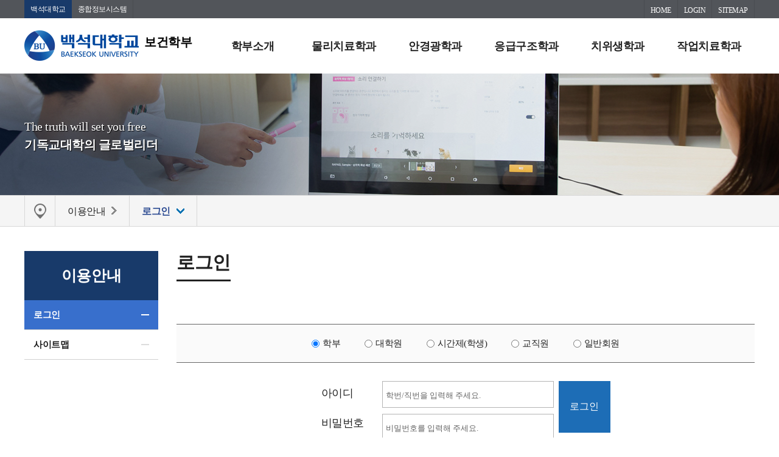

--- FILE ---
content_type: text/html; charset=UTF-8
request_url: https://community.bu.ac.kr/health/1945/subview.do?enc=Zm5jdDF8QEB8JTJGc3ViTG9naW4lMkZoZWFsdGglMkZ2aWV3LmRvJTNG
body_size: 49333
content:



























 


    
	
	
	
		
			
			
			
			
			
			
			
			
			
			
			
			
			
			
			
			
			
			
			
			
				
			
			
			
			
			
			
			
			
			
			
			
			
			
			
			
			
			
			
			
			
			
			
			
			
			
			
			
			
			
			
			
			
			
			
			
			
			
			
			
			
			
			
			
		
	
	

























 


<!DOCTYPE HTML>
<!--[if lt IE 7 ]><html dir="ltr" lang="ko" class="no-js ie ie6 lte7 lte8 lte9"><![endif]-->
<!--[if IE 7 ]><html dir="ltr" lang="ko" class="no-js ie ie7 lte7 lte8 lte9"><![endif]--> 
<!--[if IE 8 ]><html dir="ltr" lang="ko" class="no-js ie ie8 lte8 lte9"><![endif]-->
<!--[if IE 9 ]><html dir="ltr" lang="ko" class="no-js ie ie9 lte9"><![endif]-->
<!--[if (gt IE 9)|!(IE)]><!--><html dir="ltr" lang="ko" class="no-js"><!--<![endif]-->
  <head>
	<meta charset="UTF-8">
	<title>로그인</title>
	





























 


 












	
	
		
		
		
	




<meta http-equiv="X-UA-Compatible" content="IE=edge">
<meta id="resResponsiveViewport" name="viewport" content="width=device-width, initial-scale=1, minimum-scale=0.5, maximum-scale=1, user-scalable=yes">

	<meta name="apple-mobile-web-app-title" content="로그인">
	
	<meta name="description" content="">
	<meta name="keywords" content="">
	<meta property="og:title" content="로그인">
	<meta property="og:site_name" content="보건학부">
	<meta property="og:url" content="https://community.bu.ac.kr:443/health/1945/subview.do?enc=Zm5jdDF8QEB8JTJGc3ViTG9naW4lMkZoZWFsdGglMkZ2aWV3LmRvJTNG">
	<meta property="og:image" content="">
	<meta property="og:description" content="">
	
	<meta name="twitter:card" content="summary">
	<meta name="twitter:title" content="로그인">
	<meta name="twitter:url" content="https://community.bu.ac.kr:443/health/1945/subview.do?enc=Zm5jdDF8QEB8JTJGc3ViTG9naW4lMkZoZWFsdGglMkZ2aWV3LmRvJTNG">
	<meta name="twitter:image" content="">
	<meta name="twitter:description" content="">

<meta name="generator" content="K2Web Wizard"> 
<!--
<meta name="referrer" content="strict-origin-when-cross-origin" -->

<script async src="https://www.googletagmanager.com/gtag/js?id=G-G6985F2THY"></script>
<script>
  window.dataLayer = window.dataLayer || [];
  function gtag(){dataLayer.push(arguments);}
  gtag('js', new Date());
 
  gtag('config', "G-G6985F2THY");
</script>


 

	<script src="/Web-home/js/jquery-1.9.1.min.js"></script>
	<script src="/Web-home/js/jquery-migrate-1.2.1.js"></script>
	<script src="/Web-home/js/jquery-ui-1.11.0.js"></script>
	<script src="/Web-home/plugin/simplemodal/js/jquery.simplemodal-1.4.4.js"></script>
	
	<script src="/Web-home/js/jquery.blockUI.js"></script>
	<script>
		var urlPattern = ".do";
		var defaultTextSiteId = "health";
		var ctxPath = "";
	</script>
	<script src="/Web-home/js/common.js"></script>
	
	<script src="/Web-home/_UI/js/_lib/modernizr.min.js"></script>
	<script src="/Web-home/_UI/js/_lib/jquery.mCustomScrollbar.js"></script>
	<script src="/Web-home/_UI/js/_lib/jquery.jshowoff.js"></script>
	<script src="/Web-home/_UI/js/_lib/jquery.bxslider.js"></script>
	
	
	<link rel="stylesheet" href="/Web-home/_UI/css/common/mCustomScrollbar.css">
	
	
	
	<script src="/Web-home/_SITES/js/common/common.js"></script>
	<script src="/Web-home/fnct/site/user/js/site_user.js"></script>
	
	<link rel="stylesheet" href="/Web-home/_UI/css/common/blockUI.css">
	<link rel="stylesheet" href="/Web-home/_UI/css/common/normalize.css">
	<link rel="stylesheet" href="/Web-home/_SITES/css/common/common.css">
	<link rel="stylesheet" href="/Web-home/_SITES/css/content/content.css">
	<link rel="stylesheet" href="/Web-home/_UI/css/lang/common_ko.css">
			
	
	
	
	
	
	
	
		
	
	

	
		
		
			<link rel="stylesheet" href="/Web-home/content/skin/skin0/style.css">
		
	
	
	
	
	<link rel="stylesheet" href="/Web-home/_UI/css/guide/responsive.css">
	
		
			<!-- PC + TABLET + MOBILE -->
			<link media="only screen and (max-width: 480px)" href="/Web-home/_UI/css/guide/responsiveMobile.css" rel="stylesheet">
			<link media="only screen and (min-width: 481px) and (max-width: 1024px)" href="/Web-home/_UI/css/guide/responsiveTablet.css" rel="stylesheet">
			<link media="only screen and (min-width: 1025px)" href="/Web-home/_UI/css/guide/responsiveDesktop.css" rel="stylesheet">
		
		
		
		
	
	
	
	 
	
	<link href="/sites/health/masterSkin/health_sub/css/master.css" rel="stylesheet">
	
		
			<!-- PC + TABLET + MOBILE -->
			<link media="only screen and (max-width: 480px)" href="/sites/health/masterSkin/health_sub/css/master_mobile.css" rel="stylesheet">
			<link media="only screen and (min-width: 481px) and (max-width: 1024px)" href="/sites/health/masterSkin/health_sub/css/master_tablet.css" rel="stylesheet">
			<link media="only screen and (min-width: 1025px)" href="/sites/health/masterSkin/health_sub/css/master_desktop.css" rel="stylesheet">
		
		
		
		
	
	
	
	
	
	
		
			<!-- PC + TABLET + MOBILE -->
			<link media="only screen and (max-width: 480px)" href="/sites/health/style/css/site_contents_Mobile.css" rel="stylesheet">
			<link media="only screen and (min-width: 481px) and (max-width: 1024px)" href="/sites/health/style/css/site_contents_Tablet.css" rel="stylesheet">
			<link media="only screen and (min-width: 1025px)" href="/sites/health/style/css/site_contents_Desktop.css" rel="stylesheet">
		
		
		
		
	
	
	
	
	<link rel="stylesheet" href="/Web-home/_SITES/css/fnct/fnct.css">
	
		
			<!-- PC + TABLET + MOBILE -->
			<link media="only screen and (max-width: 480px)" href="/Web-home/_SITES/css/fnct/fnctMobile.css" rel="stylesheet">
			<link media="only screen and (min-width: 481px) and (max-width: 1024px)" href="/Web-home/_SITES/css/fnct/fnctTablet.css" rel="stylesheet">
			<link media="only screen and (min-width: 1025px)" href="/Web-home/_SITES/css/fnct/fnctDesktop.css" rel="stylesheet">
		
		
		
		
	
	
	
		
			<!-- PC + TABLET + MOBILE -->
			<script>
				function adjustStyle(width) {
					var isMobile = true;
					var isTablet = true;
					var $w7viewPort = $("#resResponsiveViewport");
					width = parseInt(width);
					if ( isMobile && (width < 480)) {/*mobile*/
						$("._responsiveObj").removeClass("Desktop");
						$("._responsiveObj").removeClass("Tablet");
						$("._responsiveObj").addClass("Mobile");
						$w7viewPort.attr("content", "width=480, user-scalable=no");
						$("body").css("zoom","1");
					} else if ( isTablet && ((width >= 481) && (width <= 1024)) ) {/*Tablet*/
						$("._responsiveObj").removeClass("Desktop");
						$("._responsiveObj").addClass("Tablet");
						$("._responsiveObj").removeClass("Mobile");
						$w7viewPort.attr("content", "width=1024, user-scalable=no");
						$("body").css("zoom","1");
					} else if ((width > 1025)) {/*Desktop*/
						$("._responsiveObj").addClass("Desktop");
						$("._responsiveObj").removeClass("Tablet");
						$("._responsiveObj").removeClass("Mobile");
						$w7viewPort.attr("content", "width=device-width, initial-scale=1");
						$("body").removeAttr("style");
					}
				}
			</script>
		
		
		
	
	
	<script>
	$(function() {
		if( typeof(window["adjustStyle"]) == "function" ){
			adjustStyle($(this).width());
			
			$(window).resize(function() {
				adjustStyle($(this).width());
			});
		}else{
			$("._responsiveObj").addClass("Desktop");
		}
	});
	</script>
	
	
	
		
		
			<!-- sub,popup,etc -->
		
	
	
	<!-- [M/S RESOURCE] -->
	
	
<link rel="stylesheet" href="/Web-home/fnct/popup/template/css/popup_total.css">    
<script>
	$(document).ready(function() {
		$(".PZwindow").parent("._obj").css("overflow","visible");
	});
	$(function() {
		var id = "";
		var cookieNm = "";
		
		//레이어 팝업
		if( $( "div.PZwindow._LYR" ).size() > 0 ) {
			//보지않음 처리된 레이어팝업 :  fadeOut
			$( "div.PZwindow._LYR" ).each( function() {
				id = $( this ).attr( "id" ).replace( "PZwindow", "" );
				cookieNm = "popup" + id;
				if( getCookie( cookieNm ) != "done" ) {
					$( '#PZwindow' + id ).fadeIn();
				}
			});
			
			//레이어 팝업창 draggable
			$( "div.PZwindow._LYR" ).draggable(); 
		}
		
		//윈도우팝업
		if( $( "div.PZwindow._WINDOW" ).size() > 0 ) {
			//보지않음 처리되지 않은 윈도우팝업 : window.open
			var mgWidth = "";
			var mgHeight = "";
			var lcTop = "";
			var lcLeft = "";
			var artclSj = "";
			var url = "";
			var windowOption = "";
			$( "div.PZwindow._WINDOW" ).each(function() {
				id = $( this ).attr( "id" ).replace( "PZwindow", "" );
				cookieNm = $( this ).find( "input[id='cookieNm" + id + "']" ).val();
				
				if( getCookie( cookieNm ) != "done" ) {
					mgWidth = $( this ).find( "input[id='mgWidth" + id + "']" ).val();
					mgHeight = parseInt( $( this ).find( "input[id='mgHeight" + id + "']" ).val() ) + 20;
					lcTop = $( this ).find( "input[id='lcTop" + id + "']" ).val();
					lcLeft = $( this ).find( "input[id='lcLeft" + id + "']" ).val();
					artclSj = $( this ).find( "input[id='artclSj" + id + "']" ).val();
					url = kurl( "/popup/" + $( "#popupSiteId" ).val() + "/" + id + "/viewWindowPopup" );
					windowOption = "width=" + mgWidth + "px, height=" + mgHeight + "px, left=" + lcLeft + "px, top=" + lcTop + "px";			
					
					window.open( url, artclSj, windowOption );
				}
			});
		}
	});

	function setCookie( name, value, expiredays ) {
		var todayDate = new Date();
		todayDate.setDate( todayDate.getDate() + expiredays );
		document.cookie = name + "=" + escape( value ) + "; path=/; expires=" + todayDate.toGMTString() + ";"
	}

	function PZwindowClose(popupArtclSeq, obj) {
		if ( $( obj ).attr( "checked" ) ) {
			if( $( obj ).val() == "day" ) {									
				setCookie( "popup" + popupArtclSeq, "done" , 1 ); 
			} else if( $( obj ).val() == "week" ) {									
				setCookie( "popup" + popupArtclSeq, "done" , 7 ); 
			} else if( $( obj ).val() == "none" ) {									
				setCookie( "popup" + popupArtclSeq, "done" , 365 ); 
			}
		}
		
		$( '#PZwindow' + popupArtclSeq ).hide();
	}

	function closeWin(popupArtclSeq){
		$( '#PZwindow' + popupArtclSeq ).fadeOut();
	}
	
	function getCookie(name){
		var nameOfCookie = name + "=";
		var x = 0;
		while ( x != document.cookie.length ){
			var y = ( x + nameOfCookie.length );
			if ( document.cookie.substring( x, y ) == nameOfCookie ) {
				if ( ( endOfCookie=document.cookie.indexOf( ";", y ) ) == -1 )
					endOfCookie = document.cookie.length;
					return unescape( document.cookie.substring( y, endOfCookie ) );
				}
				x = document.cookie.indexOf( " ", x ) + 1;
				if ( x == 0 )
					break;
		}
		
		return "";
	}
</script>
	
	
<link type="text/css" rel="stylesheet" href="/Web-home/fnct/globalNavi/gnbTemplet/css/style.css" />
<script>
var zoomLevel = 1;
function jf_zoomScrin(zoomVal) {
	if( zoomVal == 0 ) {
		zoomLevel = 1;
	} else {
		zoomLevel += zoomVal;	
	}
	
	$( "body" ).css( { "zoom":zoomLevel, "-moz-transform":"scale(" + zoomLevel + ")" } );
}

function jf_quickPrint() {
	window.print();
}
</script>

	
	<!-- [FNCT RESOURCE] -->
	
	
<link type="text/css" rel="stylesheet" href="/Web-home/fnct/subLogin/JW_UlgnS_basic/css/style.css" />    
<script>
$(function() {
	/* var subLoginSiteId = $( "#subLoginSiteId" ).val();
	if( jf_indvdinfoAgreNtcn(subLoginSiteId, 'subLogin') ) { //개인정보 동의 유도
		jf_pwdChangeNtcn(subLoginSiteId, 'subLogin'); //비밀번호 변경 유도
	}
	
	var userId = '';
	if(userId == '') {
		var pwdInputExcessYn = $("#pwdInputExcessYn").val();
		var crtfcNo = encodeURIComponent($("#pwdCrtfcNo").val());
		if(pwdInputExcessYn.length > 1) {
			var url = kurl("/crtfc/health/pwdCrtfcView") + "?pwdCrtfcNo="+crtfcNo+"&userId2="+$("#userId2").val();
		 	var html = 	"<div class=\"_blockInner\">"+
						"	<a href=\"#close\" onclick=\"$.unblockUI();\" class=\"_blockClose\">close</a>"+
						"	<iframe name=\"blockUI\" src=\""+url+"\"></iframe>"+
						"</div>";
			$.blockUI({
				message:html
			});
		}
	} */

	var key = getCookie("loginKey");
    $("#userId").val(key); 
     
    if($("#userId").val() != ""){ // 그 전에 ID를 저장해서 처음 페이지 로딩 시, 입력 칸에 저장된 ID가 표시된 상태라면,
        $("#idSaveCheck").attr("checked", true); // ID 저장하기를 체크 상태로 두기.
    }
     
    $("#idSaveCheck").change(function(){ // 체크박스에 변화가 있다면,
        if($("#idSaveCheck").is(":checked")){ // ID 저장하기 체크했을 때,
            setCookie("loginKey", $("#userId").val(), 7); // 7일 동안 쿠키 보관
        }else{ // ID 저장하기 체크 해제 시,
            deleteCookie("loginKey");
        }
    });
     
    // ID 저장하기를 체크한 상태에서 ID를 입력하는 경우, 이럴 때도 쿠키 저장.
    $("#userId").keyup(function(){ // ID 입력 칸에 ID를 입력할 때,
        if($("#idSaveCheck").is(":checked")){ // ID 저장하기를 체크한 상태라면,
            setCookie("loginKey", $("#userId").val(), 7); // 7일 동안 쿠키 보관
        }
    });
});

function setCookie(cookieName, value, exdays){
    var exdate = new Date();
    exdate.setDate(exdate.getDate() + exdays);
    var cookieValue = escape(value) + ((exdays==null) ? "" : "; expires=" + exdate.toGMTString());
    document.cookie = cookieName + "=" + cookieValue;
}
 
function deleteCookie(cookieName){
    var expireDate = new Date();
    expireDate.setDate(expireDate.getDate() - 1);
    document.cookie = cookieName + "=;"+" Expires=" + expireDate.toGMTString()+"; path=/";
}

function getCookie(cookieName) {
    cookieName = cookieName + '=';
    var cookieData = document.cookie;
    var start = cookieData.indexOf(cookieName);
    var cookieValue = '';
    if(start != -1){
        start += cookieName.length;
        var end = cookieData.indexOf(';', start);
        if(end == -1)end = cookieData.length;
        cookieValue = cookieData.substring(start, end);
    }
    return unescape(cookieValue);
}

/**
 * 개인정보 재동의기간 확인
 */
function jf_indvdinfoAgreNtcn(siteId, fnctId) {
	var isChecked = true;
	$.ajax({
		type:"post",
		url:kurl( "/indvdinfoAgreNtcn/check" ),
		async:false,
		cache:false,
		data:{
			"siteId" : siteId,
			"fnctId" : fnctId
		},
		success:function(r){
			console.log(ktext("k2web.personalInfo.check")+' : '+r.isIndvdinfoChecked);
			isChecked = r.isIndvdinfoChecked;
			if( !isChecked ) {
				jf_indvdinfoAgreNtcnForm( r.blockHtml );
			}
		},
		error:function(){
			alert("jf_pwdCheck() error!");
		}
	});
	
	return isChecked;
}

/**
 * 비밀번호 변경이 필요할시 유도창
 * @param sj 안내문구 타이틀
 * @param bdt 안내문구
 */
function jf_indvdinfoAgreNtcnForm(blockHtml) {
	var widthVal = 600;
	
	$.blockUI({
		message:blockHtml,
		css:{
			width:widthVal+"px",
			padding:"15px"
		}
	});
	
	$( "#indvdinfoAgreBtn" ).on( "click", function() {
		jf_changeIndvdinfoStatus( true );
		$.unblockUI();
	});
	$( "#indvdinfoRejectBtn" ).on( "click", function() {
		jf_changeIndvdinfoStatus( false );
		$.unblockUI();
	});
}

/**
 * 개인정보 동의 상태변경
 * @param agreAt 재동의 : true, 미동의 : false
 */
function jf_changeIndvdinfoStatus(agreAt) {
	$.ajax({
		type:"post",
		url:kurl( "/indvdinfoAgreNtcn/changeStatus" ),
		async:false,
		cache:false,
		data:{
			"agreAt" : agreAt
		},
		success:function(r){
			location.reload();
		},
		error:function(){
			alert("jf_pwdCheck() error!");
		}
	});
}

/**
 * 비밀번호 변경주기 확인
 */
function jf_pwdChangeNtcn(siteId, fnctId) {
	$.ajax({
		type:"post",
		url:kurl( "/pwdChangeNtcn/check" ),
		async:false,
		cache:false,
		data:{
			"siteId" : siteId,
			"fnctId" : fnctId
		},
		success:function(r){
			console.log(ktext("k2web.password.change.check")+' : '+r.isPwdChecked);
			if( !r.isPwdChecked ) {
				jf_pwdChangeNtcnForm( r.blockHtml );
			}
		},
		error:function(){
			alert("jf_pwdCheck() error!");
		}
	});
}

/**
 * 비밀번호 변경이 필요할시 유도창
 * @param sj 안내문구 타이틀
 * @param bdt 안내문구
 */
function jf_pwdChangeNtcnForm(blockHtml) {
	var widthVal = 600;
	
	$.blockUI({
		message:blockHtml,
		css:{
			width:widthVal+"px",
			padding:"15px"
		}
	});
	
	$( "#pwdAfterChangeBtn" ).on( "click", function() {
		jf_pwdAfterChange();
		$.unblockUI();
	});
}

/**
 * 비밀번호 변경폼 submit
 * @param form
 */
function jf_pwdChangeNtcnFormSubmit(form) {
	$( ".confmNewUserPwdMessage" ).empty();
	
	var newUserPwd = $( "#newUserPwd" ).val();
	var confmNewUserPwd = $( "#confmNewUserPwd" ).val();
	if( confmNewUserPwd == "" || newUserPwd == "" ) {
		$( ".confmNewUserPwdMessage" ).html( "<font color='red'>"+ktext("msg.password.necessariness.input")+"</font>" );
		return false;
	}
	
	if( $( "#newUserPwd" ).val() != confmNewUserPwd ) {
		$( ".confmNewUserPwdMessage" ).html( "<font color='red'>"+ktext("error.password.equals2")+"<font>" );
		return false;
	}
	
	$( form ).attr( "action", kurl( "/pwdChangeNtcn/change" ) );
	
	return jf_ajaxSubmit( form );
}

/**
 * 비밀번호를 다음에 변경할 경우
 */
function jf_pwdAfterChange() {
	$.ajax({
		type:"post",
		url:kurl( "/pwdChangeNtcn/afterChange" ),
		async:false,
		cache:false,
		//data:{
		
		//},
		success:function(r){
			
		},
		error:function(){
			alert("jf_afterPwdChange() error!");
		}
	});
}

function jf_subLoginSubmit(form) {
	if($('#userId').val() == null || $("#userId").val() == "") {
		alert("아이디를 입력하세요.", function() {
			$("#userId").focus();
		});
		return false;
	}else if($('#userPwd').val() == null || $("#userPwd").val() == "") {
		alert("비밀번호를 입력하세요.", function() {
			$("#userPwd").focus();
		});
		return false;
	}
	
	return jf_ajaxSubmit( form );
}

function jf_joinHomepage(form) {
	confirm( ktext( "msg.doQuestion", "", "k2web.homepage,k2web.join" ),
			function() {
				form.submit();
			}, function() {});
	
	return false;
}

$( document ).ready(function() {
    $("#snsLoginForm").hide();
	$(document).on("change", "input[name='univerGu']", function() {
		jf_changeLoginTab();
	});
});

//학부(1), 대학원(2), 평생교육원(3), 시간제(6), 교직원(1!), 일반회원(0) //백석
function jf_changeLoginTab(){
	var univerGu = $('input:radio[name="univerGu"]:checked').val();
	var loginType = $(".login_tab a.active").closest("li").attr("id").replace("loginType_", "");
    if(univerGu == "0"){
		/* 실명인증
		$(".login_tab").removeClass("divide_2");
		$(".login_tab").addClass("divide_3");
		*/
		$(".login_tab").removeClass("divide_1");
		$(".login_tab").addClass("divide_2");
		$("#loginType_S").show();
    	$("#snsLoginForm").show();
    	$("#findInfo").hide();
		$(".login_info").hide();
		$("#loginType_I").insertAfter("#loginType_S");
		/* 실명인증 
		jf_changeLoginType("C");
		*/
		jf_changeLoginType("S");
		if(loginType != "I") {
			$("#idArea").hide();
		}
    }else {
		/* 실명인증
		$(".login_tab").removeClass("divide_3");
		$(".login_tab").addClass("divide_2");
		*/
		$(".login_tab").removeClass("divide_2");
		$(".login_tab").addClass("divide_1");
		$("#loginType_S").hide();
    	$("#snsLoginForm").hide();
    	$("#findInfo").show();
		$(".login_info").show();
		$("#loginType_I").insertBefore("#loginType_C");
		if(loginType == "S") {
			jf_changeLoginType('I');
		} else if(loginType == "C") {
			$("#idArea").show();
		}
    }
}

function jf_changeLoginType(type) {
	$("div[class^='loginArea_']").hide();
	$(".loginArea_" + type).show();
	$(".login_tab a").removeClass("active");
	$("#loginType_" + type + " a").addClass("active");

	var univerGu = $('input:radio[name="univerGu"]:checked').val();
	switch(type) {
	case "I":
		$("#idArea").show();
		break;
	case "C":
		if(univerGu == "0")
			$("#idArea").hide();
		else
			$("#idArea").show();
		break;
	case "S":
		$("#idArea").hide();
		break;
	}
}

//실명인증
function jf_startKmcCert() {
	if($("input[name='univerGu']").size() > 0 && $("input[name='univerGu']:checked").size() == 0) {
		isValid = false;
		alert("학교구분을 선택해 주세요.", function() {
			$("input[name='univerGu']").eq(0).focus();
		});
		
		return false;
	}else if($('input:radio[name="univerGu"]:checked').val() !="0" && $("#userId").val() == "") {
		alert("아이디를 입력하세요.", function() {
			$("#userId").focus();
		});
		return;
	}else if(!$("#agree_C").is(":checked")) {
		alert("개인정보 수집ㆍ이용 동의를 해주세요.", function() {
			$("#agree_C").focus();
		});
		return;
	}
	window.open('/kmc/kmcCert_request.jsp', 'kmcCert', 'width=400px,height=700px');
}

function kmcCertCallBack(isValid) {
	if($("input[name='univerGu']").size() > 0) {
		$("input[name='srchUniverGu']").val($("input[name='univerGu']:checked").val());
	}
	if($('input:radio[name="univerGu"]:checked').val() !="0"){
		$("input[name='srchUserId']").val($("#userId").val());
	}else{
		$("input[name='srchUserId']").val(null);
	}
	
	if(isValid) {
		document.kmcForm.submit();
	} else {
		alert("인증이 완료되지 않았습니다.");
	}
}
</script>

	
	<!-- [END] -->
	
	
	
		
				
		
		
	
	
	<!-- [SITES:S] -->
	
	
	
	<link href="/sites/health/style/css/style.css" rel="stylesheet">

	
		
			<!-- PC + TABLET + MOBILE -->
			<link media="only screen and (max-width: 480px)" href="/sites/health/style/css/style_common_Mobile.css" rel="stylesheet">
			<link media="only screen and (min-width: 481px) and (max-width: 1024px)" href="/sites/health/style/css/style_common_Tablet.css" rel="stylesheet">
			<link media="only screen and (min-width: 1025px)" href="/sites/health/style/css/style_common_Desktop.css" rel="stylesheet">
		
		
		
		
	  
	
	
	
	
	 
	
	<script src="/sites/health/masterSkin/health_sub/js/script.js"></script>
	
	
	
	<script src="/sites/health/style/js/script.js"></script>

	


























 







<!--[if lt IE 9]>

	<script src="//html5shiv.googlecode.com/svn/trunk/html5.js"></script>
	<script src="//ie7-js.googlecode.com/svn/version/2.1(beta4)/IE9.js"></script>
	<script src="//oss.maxcdn.com/libs/respond.js/1.3.0/respond.min.js"></script>

<![endif]-->

	<!-- made -->
	<script src="/sites/guide/style/js/templet.js"></script>	
	<script src="/sites/guide/style/js/guide.js"></script>	
  </head>
  <body class="sub _responsiveObj page1945">

	<!--탑유틸메뉴-->
	<div id="topSec">
	  <div class="topSecInner">
		<div class="util_nav">
		  <ul>
			<li><a href="http://www.bu.ac.kr" target="_blank" title="새창" class="goto_univ">백석대학교</a></li>
			<li><a href="/sso_new_move.jsp?to=NTIS" target="_blank" title="새창">종합정보시스템</a></li>
		  </ul>
		</div>
	  </div>
	</div>
	<!--탑유틸메뉴-->

	<!--헤더-->
	<div id="headerSec">
	  <div class="headerSecInner">
		<!--로고-->
		<div class="logo"><a href="/health/index.do"><img src="/sites/health/images/logo.png" alt="백석대학교"><span>보건학부</span></a></div>
		<!--로고-->
		<!--메인메뉴-->
		<a href="#" class="mMenuOpen">메뉴 열기</a>
		<div id="mainNav">
		  <!--글로벌메뉴-->
		  


























 





<div class="_fnctWrap global_nav" id="_globalNavi">
	
	

	<ul id="_globalUl">
		
			<li class="goToHome">
				<a href="/health/index.do">HOME</a>
			</li>
		
		
			<li class="sign">
				<a href="/subLogin/health/view.do?layout=unknown" >
					
						
						
							LOGIN
						
					
				</a>
			</li>
		
		<li class="goToSitemap">
			<a href="/sitemap/health/siteMapView.do?layout=unknown">SITEMAP</a>
		</li>
		
		
		
		
	</ul>
</div>

	

		  <!--글로벌메뉴-->
		  


























 


    

 
<nav id="menuUItop" class="menuUItop ">
	
	
	
	
	
	
		
		
		
		
			
			
				<div id="top_div" class="top_div div_1">
				<ul id="top_k2wiz_GNB"  class="top_k2wiz_GNB _wizOdr ul_1" >
			
			
			
			<li id="top_li_1_1924" class="li_1_1924 li_1">
		
		
		
		
		
		
		
		
		
		
		
		
		
		
		
			
			
			
			
			
			
			
		
		
		
		
		

		<a 	href="/health/1932/subview.do"
			id="top_k2wiz_GNB_1924" 
			class="top_k2wiz_GNB_1924 a_1 k2wiz_GNB_1236"
			
			
			
			target="_self"
			
			
		>
			
			학부소개
			<input type="hidden" id="top_menuTitle_1924" value="학부소개"/>
		</a>
		
		 	
		
		
		
		
			
		
		
		
		
	
		
		
		
		
			
			
			
				<div id="top_div_1924" class="top_div_1924 div_2">
				<ul id="top_k2wiz_GNB_ul_1924"  class="top_k2wiz_GNB_ul_1924 _wizOdr ul_2">
			
			
			<li id="top_li_2_1932" class="li_2_1932 li_2">
		
		
		
		
		
		
		
		
		
		
		
		
		
		
		
		
		
		
		

		<a 	href="/health/1932/subview.do"
			id="top_k2wiz_GNB_1932" 
			class="top_k2wiz_GNB_1932 a_2 k2wiz_GNB_1924"
			
			
			
			target="_self"
			
			
		>
			
			학부소개
			<input type="hidden" id="top_menuTitle_1932" value="학부소개"/>
		</a>
		
		 	
		
		
		
		
			
		
		
		
		
	
		
		
		
		
		
			</li>
			<li id="top_li_2_1933" class="li_2_1933 li_2">
		
		
		
		
		
		
		
		
		
		
		
		
		
		
		
		
		
		

		<a 	href="/health/1933/subview.do"
			id="top_k2wiz_GNB_1933" 
			class="top_k2wiz_GNB_1933 a_2 k2wiz_GNB_1924"
			
			
			
			target="_self"
			
			
		>
			
			교수소개
			<input type="hidden" id="top_menuTitle_1933" value="교수소개"/>
		</a>
		
		 	
		
		
		
		
			
		
		
		
		
	
		
		
		
		
		
			</li>
			<li id="top_li_2_1934" class="li_2_1934 li_2">
		
		
		
		
		
		
		
		
		
		
		
		
		
		
		
		
		
		

		<a 	href="/health/1934/subview.do"
			id="top_k2wiz_GNB_1934" 
			class="top_k2wiz_GNB_1934 a_2 k2wiz_GNB_1924"
			
			
			
			target="_self"
			
			
		>
			
			위치및연락처
			<input type="hidden" id="top_menuTitle_1934" value="위치및연락처"/>
		</a>
		
		 	
		
		
		
		
			
		
		
		
		
	
		
		
		
		
		
			</li>
			<li id="top_li_2_1935" class="li_2_1935 li_2">
		
		
		
		
		
		
		
		
		
		
		
		
		
		
		
		
		
		

		<a 	href="/health/1935/subview.do"
			id="top_k2wiz_GNB_1935" 
			class="top_k2wiz_GNB_1935 a_2 k2wiz_GNB_1924"
			
			
			
			target="_self"
			
			
		>
			
			학사일정
			<input type="hidden" id="top_menuTitle_1935" value="학사일정"/>
		</a>
		
		 	
		
		
		
		
			
		
		
		
		
	
		
		
		
		
		
			</li>
			<li id="top_li_2_1936" class="li_2_1936 li_2">
		
		
		
		
		
		
		
		
		
		
		
		
		
		
		
		
		
		

		<a 	href="/health/1936/subview.do"
			id="top_k2wiz_GNB_1936" 
			class="top_k2wiz_GNB_1936 a_2 k2wiz_GNB_1924"
			
			
			
			target="_self"
			
			
		>
			
			서식자료실
			<input type="hidden" id="top_menuTitle_1936" value="서식자료실"/>
		</a>
		
		 	
		
		
		
		
			
		
		
		
		
	
		
		
		
		
		
			</li>
			<li id="top_li_2_1937" class="li_2_1937 li_2">
		
		
		
		
		
		
		
		
		
		
		
		
		
		
		
		
		
		

		<a 	href="/health/1937/subview.do"
			id="top_k2wiz_GNB_1937" 
			class="top_k2wiz_GNB_1937 a_2 k2wiz_GNB_1924"
			
			
			
			target="_self"
			
			
		>
			
			공지사항
			<input type="hidden" id="top_menuTitle_1937" value="공지사항"/>
		</a>
		
		 	
		
		
		
		
			
		
		
		
		
	
		
		
		
		
		
			</li>
			<li id="top_li_2_1938" class="li_2_1938 li_2">
		
		
		
		
		
		
		
		
		
		
		
		
		
		
		
		
		
		

		<a 	href="/health/1938/subview.do"
			id="top_k2wiz_GNB_1938" 
			class="top_k2wiz_GNB_1938 a_2 k2wiz_GNB_1924"
			
			
			
			target="_self"
			
			
		>
			
			행사안내
			<input type="hidden" id="top_menuTitle_1938" value="행사안내"/>
		</a>
		
		 	
		
		
		
		
			
		
		
		
		
	
		
		
		
		
		
		
			
						</li>
					</ul>
				</div>
			
			</li>
			<li id="top_li_1_1925" class="li_1_1925 li_1">
		
		
		
		
		
		
		
		
		
		
		
		
		
		
		
		
		
			
			
		

		<a 	href="http://community.bu.ac.kr/dpt/index.do"
			id="top_k2wiz_GNB_1925" 
			class="top_k2wiz_GNB_1925 a_1 k2wiz_GNB_1236"
			
			
			
			target="_blank"
			
			
		>
			
			물리치료학과
			<input type="hidden" id="top_menuTitle_1925" value="물리치료학과"/>
		</a>
		
		 	
		
		
		
		
			
		
		
		
		
	
		
		
		
		
		
			</li>
			<li id="top_li_1_1926" class="li_1_1926 li_1">
		
		
		
		
		
		
		
		
		
		
		
		
		
		
		
		
		
		
			
			
		

		<a 	href="http://community.bu.ac.kr/opt/index.do"
			id="top_k2wiz_GNB_1926" 
			class="top_k2wiz_GNB_1926 a_1 k2wiz_GNB_1236"
			
			
			
			target="_blank"
			
			
		>
			
			안경광학과
			<input type="hidden" id="top_menuTitle_1926" value="안경광학과"/>
		</a>
		
		 	
		
		
		
		
			
		
		
		
		
	
		
		
		
		
		
			</li>
			<li id="top_li_1_1927" class="li_1_1927 li_1">
		
		
		
		
		
		
		
		
		
		
		
		
		
		
		
		
		
		
			
			
		

		<a 	href="http://community.bu.ac.kr/emt/index.do"
			id="top_k2wiz_GNB_1927" 
			class="top_k2wiz_GNB_1927 a_1 k2wiz_GNB_1236"
			
			
			
			target="_blank"
			
			
		>
			
			응급구조학과
			<input type="hidden" id="top_menuTitle_1927" value="응급구조학과"/>
		</a>
		
		 	
		
		
		
		
			
		
		
		
		
	
		
		
		
		
		
			</li>
			<li id="top_li_1_1929" class="li_1_1929 li_1">
		
		
		
		
		
		
		
		
		
		
		
		
		
		
		
		
		
		
			
			
		

		<a 	href="http://community.bu.ac.kr/dental/index.do"
			id="top_k2wiz_GNB_1929" 
			class="top_k2wiz_GNB_1929 a_1 k2wiz_GNB_1236"
			
			
			
			target="_blank"
			
			
		>
			
			치위생학과
			<input type="hidden" id="top_menuTitle_1929" value="치위생학과"/>
		</a>
		
		 	
		
		
		
		
			
		
		
		
		
	
		
		
		
		
		
			</li>
			<li id="top_li_1_1930" class="li_1_1930 li_1">
		
		
		
		
		
		
		
		
		
		
		
		
		
		
		
		
		
		
			
			
		

		<a 	href="http://community.bu.ac.kr/dot/index.do"
			id="top_k2wiz_GNB_1930" 
			class="top_k2wiz_GNB_1930 a_1 k2wiz_GNB_1236"
			
			
			
			target="_blank"
			
			
		>
			
			작업치료학과
			<input type="hidden" id="top_menuTitle_1930" value="작업치료학과"/>
		</a>
		
		 	
		
		
		
		
			
		
		
		
		
	
		
		
		
		
		
			</li>
			<li id="top_li_1_1931" class="li_1_1931 li_1">
		
		
		
		
		
		
		
		
		
		
		
		
		
		
			
			
			
			
			
			
			
		
		
		
		
		

		<a 	href="/health/1945/subview.do"
			id="top_k2wiz_GNB_1931" 
			class="top_k2wiz_GNB_1931 a_1 k2wiz_GNB_1236"
			
			
			
			target="_self"
			
			
		>
			
			이용안내
			<input type="hidden" id="top_menuTitle_1931" value="이용안내"/>
		</a>
		
		 	
		
		
		
		
			
		
		
		
		
	
		
		
		
		
			
			
			
				<div id="top_div_1931" class="top_div_1931 div_2">
				<ul id="top_k2wiz_GNB_ul_1931"  class="top_k2wiz_GNB_ul_1931 _wizOdr ul_2">
			
			
			<li id="top_li_2_1945" class="li_2_1945 li_2">
		
		
		
		
		
		
		
		
		
		
		
		
		
		
		
		
		
		
		

		<a 	href="/health/1945/subview.do"
			id="top_k2wiz_GNB_1945" 
			class="top_k2wiz_GNB_1945 a_2 k2wiz_GNB_1931"
			
			
			
			target="_self"
			
			
		>
			
			로그인
			<input type="hidden" id="top_menuTitle_1945" value="로그인"/>
		</a>
		
		 	
		
		
		
		
			
		
		
		
		
	
		
		
		
		
		
			</li>
			<li id="top_li_2_1946" class="li_2_1946 li_2">
		
		
		
		
		
		
		
		
		
		
		
		
		
		
		
		
		
		

		<a 	href="/health/1946/subview.do"
			id="top_k2wiz_GNB_1946" 
			class="top_k2wiz_GNB_1946 a_2 k2wiz_GNB_1931"
			
			
			
			target="_self"
			
			
		>
			
			사이트맵
			<input type="hidden" id="top_menuTitle_1946" value="사이트맵"/>
		</a>
		
		 	
		
		
		
		
			
		
		
		
		
			
				</li>
			</ul>
			</div>
			
		
	

	
				</li>
			</ul>
		</div>
	
</nav>

<script>
$(document).ready(function() {
	$("#menuUItop").find("li").children("div").addClass("_childDiv");
	$("._childDiv").parent("li").addClass("_useChildDiv");
});
</script>
		  <a href="#" class="mMenuClose">메뉴 닫기</a>
		</div>
		<!--메인메뉴-->
	  </div>
	</div>
	<!--헤더-->

	<!--서브비주얼-->
	<div id="sub_visual">
	  <div>
		<span class="span_1">The truth will set you free</span>
		<span class="span_2">기독교대학의 글로벌리더</span>
	  </div>
	</div>	
	<!--서브비주얼-->

	<!--페이지내비-->
	<div id="page_nav">
	  


























 





	<ul id="_pageNavigation">
		<li class="home">HOME</li> 
		
			
		
			
				<li class="pageLocation"><span class="gt">&gt;</span> 이용안내</li>
			
		
		<li class="pageName"><span class="gt">&gt;</span> <strong>로그인</strong></li>
	</ul>


	</div>
	<!--페이지내비-->

	<!--바디-->
	<div id="bodySec">
	  <div id="wrapContent" class="subContainer">
		<div id="sideA">
		  


























 


    

 
<nav id="menuUIsub" class="menuUIsub ">
	
	
	
	
		<div class="menuSubTitleUI menuSubTitleUI1931" id="menuSubTitleUI1931">
			<h2>이용안내</h2>
		</div>
	
	
	
		
		
		
		
			
			
				<div id="sub_div" class="sub_div div_2">
				<ul id="sub_k2wiz_GNB"  class="sub_k2wiz_GNB _wizOdr ul_2" >
			
			
			
			<li id="sub_li_2_1945" class="li_2_1945 li_2">
		
		
		
		
		
		
		
		
		
		
		
		
		
		
		
		
		
		
		

		<a 	href="/health/1945/subview.do"
			id="sub_k2wiz_GNB_1945" 
			class="sub_k2wiz_GNB_1945 a_2 k2wiz_GNB_1931"
			
			
			
			target="_self"
			
			
		>
			
			로그인
			<input type="hidden" id="sub_menuTitle_1945" value="로그인"/>
		</a>
		
		 	
		
		
		
		
		
			
		
		
		
	
		
		
		
		
		
			</li>
			<li id="sub_li_2_1946" class="li_2_1946 li_2">
		
		
		
		
		
		
		
		
		
		
		
		
		
		
		
		
		
		

		<a 	href="/health/1946/subview.do"
			id="sub_k2wiz_GNB_1946" 
			class="sub_k2wiz_GNB_1946 a_2 k2wiz_GNB_1931"
			
			
			
			target="_self"
			
			
		>
			
			사이트맵
			<input type="hidden" id="sub_menuTitle_1946" value="사이트맵"/>
		</a>
		
		 	
		
		
		
		
		
			
		
		
		
	

	
				</li>
			</ul>
		</div>
	
</nav>

<script>
$(document).ready(function() {
	$("#menuUIsub").find("li").children("div").addClass("_childDiv");
	$("._childDiv").parent("li").addClass("_useChildDiv");
});
</script>
		</div>
		<div id="sideB">
		  <h1>
			로그인
		  </h1>

		  <!--탭메뉴-->
		  <div id="menuTab_temp" class="menuTab_temp">
			<a href="#" class="btnTabOpen"></a>
			


























 


    

 
<nav id="menuUItab" class="menuUItab ">
	
	
	
	
	
	

	
</nav>

<script>
$(document).ready(function() {
	$("#menuUItab").find("li").children("div").addClass("_childDiv");
	$("._childDiv").parent("li").addClass("_useChildDiv");
});
</script>
		  </div>
		  <!--탭메뉴-->

		  <div id="contentsEditHtml">
	
	
	<input type="hidden" id="siteIdVal" value="health"/>
	
	<div class="contntMaster">
		/WEB-INF/jsp/k2web/com/cop/site/layout.jsp<br>
		health_sub
	</div>
	
	


























 



	
	
	
	
	
	
	<script>
		$(function(){
			$("body").addClass("_msMain");
			
			//*** 메뉴 활성화 ********************************************//
			if($("#pathMenuSeqs").size() > 0){
				var pathMenuSeqs = $("#pathMenuSeqs").val().split(",");
				var tempClass = "";
				$(".top_k2wiz_GNB").each(function(){
					$(this).find(".li_1").each(function(i){
						for(var j=0;j<pathMenuSeqs.length;j++){
							var menuSeq = pathMenuSeqs[j];
							var activeTop = $(".top_k2wiz_GNB_"+menuSeq);
							var activeSub = $(".sub_k2wiz_GNB_"+menuSeq);
							var activeTab = $(".tab_k2wiz_GNB_"+menuSeq);
							
							$(activeTop).addClass("_active");
							$(activeSub).addClass("_active");
							$(activeTab).addClass("_active");
							
							$(activeTop).parent(".li_1").addClass("_active _menuOn");
							$(activeSub).parent("li").addClass("_active");
							$(activeTab).parent("li").addClass("_active");
						}
						
						if( $(this).hasClass("_menuOn") ){
							tempClass = "eQ";
							var num = i+1;
							if(num<10){
								tempClass += "0"+num;
							}else{
								tempClass += num;
							}
						}
					});
				});
				
				$("body").addClass(tempClass);
				
				var findmenuUItop = $(".menuUItop").length;
				if (findmenuUItop > 0 ) {
					$(".menuUItop").find("li").children("div").addClass("_childDiv");
					$("._childDiv").parent("li").addClass("_useChildDiv");
				} else {
					//console.log("없다");
				}
			}
			
			$(".menuUItop,.menuUIsub,.menuUItab").each(function(){
				//$(this).removeAttr("id");
				$(this).find("div,ul,li").removeAttr("id");
			});
			
			$(".menuUItop ul.ul_1 li.li_1 .div_2").append("<span class=\"navGab\"></span>");
		});
	</script>
	
	
	
	<input type="hidden" id="pathMenuSeqs" value="1236,1931,1945"/>

	
	
	
	<!-- visitLog 주석(layout.jsp) -->
	
	<script>
		/*================================================
		contents screen height getting
		================================================*/

		//20230724 Sim
		if(document.location.protocol == 'http:'){
	
			document.location.href = document.location.href.replace('http:','https:');

		}
		

		function _conArticleInit() {
			_conArticleContent = document.getElementById('_contentBuilder');
			_conArticleHeight = _lastObjHeight() + 'px';
			
			if($("._contentBuilder > .multipleDiv").length > 0){
				divHeight = 0;
				/* $("._contentBuilder > .multipleDiv").each(function(){
					divHeight += $(this).outerHeight();
				}); */
				_conArticleHeight = 'auto';
			}
			if(_conArticleContent.style.height != _conArticleHeight)
				_conArticleContent.style.height = _conArticleHeight;
		}
		
		function _lastObjHeight(obj) {
			var lastObjHeight = 0;
			var selector = "._contentBuilder > ._obj";
			if($("._contentBuilder").find(".multipleContentsDiv").length > 0){
				selector = "._contentBuilder > .multipleDiv._selDiv > .multipleContentsDiv > ._obj";
			}
			selector += ":not([class*='_readyDel']";
			if( obj!=null && obj!=undefined && $(obj).size()>0 ) {
				selector += ",[id='" + $(obj).attr("id") + "']";
			}
			selector += ")";
			
			if($(selector).size() > 0){ 
				var objHeight = 0;
				$(selector).each(function(i){
					objHeight = $(this).position().top + $(this).outerHeight();
					
					if(lastObjHeight < objHeight){
						lastObjHeight = objHeight;
					}
				});
			}
			
			return lastObjHeight;
		}
		
		$(document).ready(function(){
			var editMode = $("#editMode").val();
			if(editMode == null || editMode == ''){
				editMode = 'basic';
			}
			$("#_contentBuilder").addClass("_k2__WiZaRd_" + editMode.toLowerCase());
			
			if($("#_contentBuilder").hasClass("_k2__WiZaRd_general")) {
				$("body").removeClass("_msMain");
			} else {
				$("body").addClass("_msMain");
				$(window).on("load resize scroll", function() {
					_conArticleInit();
				});
			}
		});	
		
		$(document).on("click", "._fnctAdmin ", function(){
			if($("body").find("div").hasClass("blockUI")) {
				$("body").css("overflow-y","");
			}else{
				$("body").css("overflow-y","hidden");
			}
		});
	</script>
	
	<input id="editMode" type="hidden" value="GENERAL">
	
	
	<!-- //// SITE_MENU_FNCT_CHECK_SUM don't delete! ///// -->
	
	
	<article id="_contentBuilder" class="_contentBuilder">
		
		
			

























 




<div class="_obj _objWidget _active" id="menu1945_obj27" style=""> 
 <div class="hidden widgetInfo">
   fnctId=subLogin,fnctNo=0 
 </div>
 


























 





<div class="_fnctWrap">
	<div id="_UlgnS_basic" class="_loginBefore login_wrap">

		<input type="hidden" id="subLoginSiteId" value="health">

		<!--아이디로그인-->
		<div class="login_box">
			<!--<h3>아이디/비밀번호 로그인사용자 로그인</h3>-->
			<form method="post" action="/subLogin/health/login.do" onsubmit="return jf_subLoginSubmit(this);">
				<input type="hidden" name="layout" value="zMpcFDpfGUktijZpizR73bKbfb3tweoSRxcgO%2FofyCI%3D">
				<input type="hidden" id="pwdCrtfcNo" name="pwdCrtfcNo" value="">
				<input type="hidden" id="pwdInputExcessYn" name="pwdInputExcessYn" value="">
				<input type="hidden" id="userId2" name="userId2" value="">

				
					
						<div class="_loginInputWrap login_option">
							<span><input type="radio" id="univerGu1" name="univerGu" value="1" checked><label for="univerGu1">학부</label></span>
							<span><input type="radio" id="univerGu2" name="univerGu" value="2"><label for="univerGu2">대학원</label></span>
							
							<span><input type="radio" id="univerGu4" name="univerGu" value="6"><label for="univerGu4">시간제(학생)</label></span>
							<span><input type="radio" id="univerGu5" name="univerGu" value="1!"><label for="univerGu5">교직원</label></span>
							<span><input type="radio" id="univerGu6" name="univerGu" value="0"><label for="univerGu6">일반회원</label></span>
						</div>
					
					
				

				
				<ul class="login_tab divide_1">
				  <li id="loginType_I"><a href="javascript:jf_changeLoginType('I')" class="active">아이디/비밀번호 로그인</a></li>
				  
				  <li id="loginType_S" style="display: none;"><a href="javascript:jf_changeLoginType('S')">SNS 로그인</a></li>
				</ul>

				<div class="_loginInput login_box_input" id="loginForm">
					<dl>
						<div id="idArea">
							<dt>아이디</dt>
							<dd>
								<div class="_inputArea">
									<input type="text" id="userId" name="userId" class="_input" title="아이디" placeholder="학번/직번을 입력해 주세요.">
								</div>
							</dd>
						</div>
						<div class="loginArea_I">
							<dt>비밀번호</dt>
							<dd>
								<div class="_inputArea">
									<input type="password" id="userPwd" name="userPwd" class="_input" title="비밀번호" placeholder="비밀번호를 입력해 주세요.">
								</div>
							</dd>
						</div>
					</dl>
					<div class="loginArea_I btn_login_div">
						<div class="saveId"><input id="idSaveCheck" type="checkbox" title="아이디저장" /><label for="idSaveCheck">아이디 저장</label></div>
						<input type="submit" value="로그인" class="_loginSubmit btn_login" title="로그인">
					</div>
				</div>
			</form>

			<!--찾기버튼-->
			<div class="loginArea_I">
				<ul class="_findInfo" id="findInfo">
					<li>
						<form method="post" action="/sso_new_move.jsp?to=ID" target="_blank">
							<input type="hidden" name="layout" value="unknown">
							아이디를 잊으셨습니까?
							<span><input type="submit" value="아이디 찾기" class="_findLoginId"></span>
						</form>
					</li>
					<li>
						<form method="post" action="/sso_new_move.jsp?to=PWD" target="_blank">
							<input type="hidden" name="layout" value="unknown">
							비밀번호를 잊으셨습니까?
							<span><input type="submit" value="비밀번호 재설정" class="_findLoginPw"></span>
						</form>
					</li>
					<!--
					<li>
						<form method="post" action="/userSbscrb/health/step1AgreView.do">
							<input type="hidden" name="layout" value="unknown">
							회원가입을 하시려면
							<input type="submit" value="회원가입" class="_gotoLoginMember">
						</form>
					</li>
					-->
				</ul>
			</div>
			<!--찾기버튼-->

			<!--실명인증로그인-->
			<div class="loginArea_C" style="display: none;">
				<div class="login_box_2">
					<!--<h3>실명인증(휴대폰) 로그인</h3>-->
					<p class="check_agree"><input id="agree_C" type="checkbox" title="동의" /><label for="agree_C">개인정보 수집ㆍ이용 동의</label></p>
					<div class="rules_box">
						<div class="table_1">
							<table>
								<caption>개인정보 수집, 이용 항목, 수집목적, 보유기간 안내</caption>
								<colgroup>
									<col style="width:25%;">
									<col style="">
									<col style="width:25%;">
								</colgroup>
								<thead>
								<tr>
									<th>항 목</th>
									<th>수집목적</th>
									<th>보유기간</th>
									</tr>
								</thead>
								<tbody>
									<tr>
									<td>성명</td>
									<td>게시물 작성 등에 대한 신원확인</td>
									<td>별도 보유기간 없음</td>
									</tr>
								</tbody>
							</table>
						</div>
					</div>
					<p class="caution_1">위와 같이 개인정보를 수집ㆍ이용하는데 동의를 거부할 권리가 있습니다. 동의를 거부할 경우 게시글의 등록이 불가할 수 있습니다.<br>휴대폰번호는 나이스평가정보에서 인증 받은 휴대폰 번호를 사용하고 있습니다.</p>
					<div  id="kmcCert" class="login_box_btn">
						<input type="button" class="btn_pho" onclick="jf_startKmcCert();" value="실명인증(휴대폰) 로그인" class="_loginSubmit">
					</div>
					<p class="caution_1">본인 명의 휴대폰으로만 인증이 가능합니다.</p>
				</div>
			</div>

			<!--SNS로그인-->
			<div class="loginArea_S" style="display: none;">
				<div id="snsLoginForm" class="login_box_2">
					<!--<h3>SNS 로그인</h3>-->
					<p class="check_agree"><input id="agree_S" type="checkbox" title="동의" /><label for="agree_S">개인정보 수집ㆍ이용 동의</label></p>
					<div class="rules_box">
						<div class="table_1">
							<table>
								<caption>개인정보 수집, 이용 항목, 수집목적, 보유기간 안내</caption>
								<colgroup>
									<col style="width:25%;">
									<col style="">
									<col style="width:25%;">
								</colgroup>
								<thead>
									<tr>
									<th>항 목</th>
									<th>수집목적</th>
									<th>보유기간</th>
									</tr>
								</thead>
								<tbody>
									<tr>
									<td>성명</td>
									<td>게시물 작성 등에 대한 신원확인</td>
									<td>별도 보유기간 없음</td>
									</tr>
								</tbody>
							</table>
						</div>
					</div>
					<p class="caution_1">위와 같이 개인정보를 수집ㆍ이용하는데 동의를 거부할 권리가 있습니다. 동의를 거부할 경우 게시글의 등록이 불가할 수 있습니다.</p>
					<div class="login_box_btn">
						
					</div>
				</div>
			</div>
			<!--SNS로그인-->

			<!--이용안내-->
			
			<!--이용안내-->
		</div>
		<!--아이디로그인-->

		<form name="kmcForm" method="post" action="/subLogin/health/kmcCertLogin.do">
			<input type="hidden" name="layout" value="zMpcFDpfGUktijZpizR73bKbfb3tweoSRxcgO%2FofyCI%3D">
			<input type="hidden" name="srchUniverGu">
			<input type="hidden" name="srchUserId">
		</form>
		<!--실명인증로그인-->

	</div>
</div>


 
</div>
		
	</article>
	
	
	

























 


</div>
		</div>		
	  </div>
	</div>
	<!--바디-->

	<!--풋터-->
	<div id="footerSec">
	  <div class="footerMenuWrap">
		<div class="footerSecInner">
		  <!--바로가기-->
		  <div class="footer_nav">
			<h2>바로가기</h2>
			<ul>
			  <li><a href="http://www.bu.ac.kr/web/3501/subview.do" target="_blank" title="새창">개인정보처리방침</a></li>
			  <li><a href="http://www.bu.ac.kr/web/3505/subview.do" target="_blank" title="새창">영상정보처리기기관리방침</a></li>
			  <li><a href="http://www.bu.ac.kr/web/3512/subview.do" target="_blank" title="새창">이메일무단수집거부</a></li>
			  <li><a href="/health/1934/subview.do" target="_blank" title="새창">찾아오시는길</a></li>
			</ul>
		  </div>
		  <!--바로가기-->
		  <!--관련사이트-->
		  <div class="related_link">
			<select title="선택" id="related_link">
			  <option value="">관련사이트</option>
			</select>
			<input name="" type="button" value="이동" title="이동" />
		  </div>
		  <!--관련사이트-->
		</div>
	  </div>
	  <div class="footerInfoWrap">
		<div class="footerSecInner">
		  <!--주소-->

		  <address><span>31065 </span>충청남도 천안시 동남구 백석대학로 1, 백석대학교 조형관 보건동 <span>대표전화 : 041-550-9114</span></address>		  
		  <!--주소-->
		  <!--카피라이트-->
		  <p class="copyright">COPYRIGHT 2019. BAEKSEOK UNIVERSITY. All rights reserved.</p>
		  <!--카피라이트-->
		</div>
	  </div>
	</div>
	<!--풋터-->

  
</body>
</html>



--- FILE ---
content_type: text/css
request_url: https://community.bu.ac.kr/Web-home/_UI/css/common/blockUI.css
body_size: 13223
content:
@charset "utf-8";.blockUI.blockMsg,.blockUI.blockPage{z-index:999999;padding:0!important;border:0!important;-moz-box-shadow:-3px 0 50px 0 rgba(0,0,0,.5);-webkit-box-shadow:-3px 0 50px 0 rgba(0,0,0,.5);box-shadow:-3px 0 50px 0 rgba(0,0,0,.5)}.blockUI.blockMsg ._blockInner,.blockUI.blockPage ._blockInner{position:relative}.blockUI.blockMsg ._blockInner ._blockClose,.blockUI.blockPage ._blockInner ._blockClose{position:absolute;top:-25px;right:0;border:0;width:20px;height:20px;text-indent:-5000px;background-image:url(/Web-home/_UI/images/common/closeX.gif);background-repeat:no-repeat;background-position:50% 50%}.blockUI.blockMsg ._blockInner ._blockWrap,.blockUI.blockMsg ._blockInner iframe,.blockUI.blockPage ._blockInner ._blockWrap,.blockUI.blockPage ._blockInner iframe{background-color:#fff;border-top:0 #d84a38 solid;display:block;width:100%}.blockUI.blockMsg ._blockInner ._blockWrap,.blockUI.blockPage ._blockInner ._blockWrap{padding-top:1em}.blockUI.blockMsg ._blockInner iframe,.blockUI.blockPage ._blockInner iframe{min-height:500px;height:auto!important}.blockUI.blockMsg ._blockInner iframe._menuSelect,.blockUI.blockPage ._blockInner iframe._menuSelect{min-height:465px;height:auto!important}.blockUI.blockMsg._orgTree ._blockInner iframe._orgTree,.blockUI.blockPage._orgTree ._blockInner iframe._orgTree{min-height:450px;height:auto!important}.blockUI.blockMsg._openWrd,.blockUI.blockMsg._sttemntResn,.blockUI.blockPage._openWrd,.blockUI.blockPage._sttemntResn{min-width:360px;width:auto!important}.blockUI.blockMsg._openWrd ._blockInner iframe._openWrd,.blockUI.blockMsg._openWrd ._blockInner iframe._sttemntResn,.blockUI.blockMsg._sttemntResn ._blockInner iframe._openWrd,.blockUI.blockMsg._sttemntResn ._blockInner iframe._sttemntResn,.blockUI.blockPage._openWrd ._blockInner iframe._openWrd,.blockUI.blockPage._openWrd ._blockInner iframe._sttemntResn,.blockUI.blockPage._sttemntResn ._blockInner iframe._openWrd,.blockUI.blockPage._sttemntResn ._blockInner iframe._sttemntResn{min-height:220px;height:auto!important}.blockUI.blockMsg._dataView ._blockInner iframe._openWrd,.blockUI.blockPage._dataView ._blockInner iframe._openWrd{min-height:600px;height:auto!important}.blockUI.blockMsg._masterSkinList ._blockInner iframe._masterSkinList,.blockUI.blockPage._masterSkinList ._blockInner iframe._masterSkinList{min-height:570px;height:auto!important}.blockUI.blockMsg.__objHtml,.blockUI.blockMsg.__objImage,.blockUI.blockMsg._blockFull,.blockUI.blockMsg._editCss,.blockUI.blockMsg._editHtml,.blockUI.blockMsg._editJs,.blockUI.blockPage.__objHtml,.blockUI.blockPage.__objImage,.blockUI.blockPage._blockFull,.blockUI.blockPage._editCss,.blockUI.blockPage._editHtml,.blockUI.blockPage._editJs{width:94%!important;height:90%!important}.blockUI.blockMsg.__objHtml ._blockInner,.blockUI.blockMsg.__objImage ._blockInner,.blockUI.blockMsg._blockFull ._blockInner,.blockUI.blockMsg._editCss ._blockInner,.blockUI.blockMsg._editHtml ._blockInner,.blockUI.blockMsg._editJs ._blockInner,.blockUI.blockPage.__objHtml ._blockInner,.blockUI.blockPage.__objImage ._blockInner,.blockUI.blockPage._blockFull ._blockInner,.blockUI.blockPage._editCss ._blockInner,.blockUI.blockPage._editHtml ._blockInner,.blockUI.blockPage._editJs ._blockInner{height:100%!important}.blockUI.blockMsg.__objHtml ._blockInner iframe.__objHtml,.blockUI.blockMsg.__objHtml ._blockInner iframe.__objImage,.blockUI.blockMsg.__objHtml ._blockInner iframe._blockFull,.blockUI.blockMsg.__objHtml ._blockInner iframe._editCss,.blockUI.blockMsg.__objHtml ._blockInner iframe._editHtml,.blockUI.blockMsg.__objHtml ._blockInner iframe._editJs,.blockUI.blockMsg.__objImage ._blockInner iframe.__objHtml,.blockUI.blockMsg.__objImage ._blockInner iframe.__objImage,.blockUI.blockMsg.__objImage ._blockInner iframe._blockFull,.blockUI.blockMsg.__objImage ._blockInner iframe._editCss,.blockUI.blockMsg.__objImage ._blockInner iframe._editHtml,.blockUI.blockMsg.__objImage ._blockInner iframe._editJs,.blockUI.blockMsg._blockFull ._blockInner iframe.__objHtml,.blockUI.blockMsg._blockFull ._blockInner iframe.__objImage,.blockUI.blockMsg._blockFull ._blockInner iframe._blockFull,.blockUI.blockMsg._blockFull ._blockInner iframe._editCss,.blockUI.blockMsg._blockFull ._blockInner iframe._editHtml,.blockUI.blockMsg._blockFull ._blockInner iframe._editJs,.blockUI.blockMsg._editCss ._blockInner iframe.__objHtml,.blockUI.blockMsg._editCss ._blockInner iframe.__objImage,.blockUI.blockMsg._editCss ._blockInner iframe._blockFull,.blockUI.blockMsg._editCss ._blockInner iframe._editCss,.blockUI.blockMsg._editCss ._blockInner iframe._editHtml,.blockUI.blockMsg._editCss ._blockInner iframe._editJs,.blockUI.blockMsg._editHtml ._blockInner iframe.__objHtml,.blockUI.blockMsg._editHtml ._blockInner iframe.__objImage,.blockUI.blockMsg._editHtml ._blockInner iframe._blockFull,.blockUI.blockMsg._editHtml ._blockInner iframe._editCss,.blockUI.blockMsg._editHtml ._blockInner iframe._editHtml,.blockUI.blockMsg._editHtml ._blockInner iframe._editJs,.blockUI.blockMsg._editJs ._blockInner iframe.__objHtml,.blockUI.blockMsg._editJs ._blockInner iframe.__objImage,.blockUI.blockMsg._editJs ._blockInner iframe._blockFull,.blockUI.blockMsg._editJs ._blockInner iframe._editCss,.blockUI.blockMsg._editJs ._blockInner iframe._editHtml,.blockUI.blockMsg._editJs ._blockInner iframe._editJs,.blockUI.blockPage.__objHtml ._blockInner iframe.__objHtml,.blockUI.blockPage.__objHtml ._blockInner iframe.__objImage,.blockUI.blockPage.__objHtml ._blockInner iframe._blockFull,.blockUI.blockPage.__objHtml ._blockInner iframe._editCss,.blockUI.blockPage.__objHtml ._blockInner iframe._editHtml,.blockUI.blockPage.__objHtml ._blockInner iframe._editJs,.blockUI.blockPage.__objImage ._blockInner iframe.__objHtml,.blockUI.blockPage.__objImage ._blockInner iframe.__objImage,.blockUI.blockPage.__objImage ._blockInner iframe._blockFull,.blockUI.blockPage.__objImage ._blockInner iframe._editCss,.blockUI.blockPage.__objImage ._blockInner iframe._editHtml,.blockUI.blockPage.__objImage ._blockInner iframe._editJs,.blockUI.blockPage._blockFull ._blockInner iframe.__objHtml,.blockUI.blockPage._blockFull ._blockInner iframe.__objImage,.blockUI.blockPage._blockFull ._blockInner iframe._blockFull,.blockUI.blockPage._blockFull ._blockInner iframe._editCss,.blockUI.blockPage._blockFull ._blockInner iframe._editHtml,.blockUI.blockPage._blockFull ._blockInner iframe._editJs,.blockUI.blockPage._editCss ._blockInner iframe.__objHtml,.blockUI.blockPage._editCss ._blockInner iframe.__objImage,.blockUI.blockPage._editCss ._blockInner iframe._blockFull,.blockUI.blockPage._editCss ._blockInner iframe._editCss,.blockUI.blockPage._editCss ._blockInner iframe._editHtml,.blockUI.blockPage._editCss ._blockInner iframe._editJs,.blockUI.blockPage._editHtml ._blockInner iframe.__objHtml,.blockUI.blockPage._editHtml ._blockInner iframe.__objImage,.blockUI.blockPage._editHtml ._blockInner iframe._blockFull,.blockUI.blockPage._editHtml ._blockInner iframe._editCss,.blockUI.blockPage._editHtml ._blockInner iframe._editHtml,.blockUI.blockPage._editHtml ._blockInner iframe._editJs,.blockUI.blockPage._editJs ._blockInner iframe.__objHtml,.blockUI.blockPage._editJs ._blockInner iframe.__objImage,.blockUI.blockPage._editJs ._blockInner iframe._blockFull,.blockUI.blockPage._editJs ._blockInner iframe._editCss,.blockUI.blockPage._editJs ._blockInner iframe._editHtml,.blockUI.blockPage._editJs ._blockInner iframe._editJs{height:100%!important}.blockUI.blockMsg._setIntro,.blockUI.blockPage._setIntro{min-width:360px;width:auto!important}.blockUI.blockMsg._setIntro ._blockInner iframe._setIntro,.blockUI.blockPage._setIntro ._blockInner iframe._setIntro{min-height:240px;height:auto!important}.blockUI.blockMsg._blockPass,.blockUI.blockPage._blockPass{min-width:360px;width:auto!important}.blockUI.blockMsg._blockPass ._blockInner iframe._blockPass,.blockUI.blockPage._blockPass ._blockInner iframe._blockPass{min-height:220px;height:auto!important}.blockUI.blockMsg.__objHeading,.blockUI.blockPage.__objHeading{min-width:360px;width:auto!important}.blockUI.blockMsg.__objHeading ._blockInner iframe.__objHeading,.blockUI.blockPage.__objHeading ._blockInner iframe.__objHeading{min-height:340px;height:auto!important}.blockUI.blockMsg.widgetManagerUrl,.blockUI.blockPage.widgetManagerUrl{width:92%!important;height:90%!important}.blockUI.blockMsg.widgetManagerUrl ._blockInner,.blockUI.blockPage.widgetManagerUrl ._blockInner{height:100%!important}.blockUI.blockMsg.widgetManagerUrl ._blockInner iframe.widgetManagerUrl,.blockUI.blockPage.widgetManagerUrl ._blockInner iframe.widgetManagerUrl{height:100%!important}.blockUI.blockMsg._blockH150 ._blockInner iframe._blockH150,.blockUI.blockPage._blockH150 ._blockInner iframe._blockH150{min-height:150px;height:auto!important}.blockUI.blockMsg._blockH160 ._blockInner iframe._blockH160,.blockUI.blockPage._blockH160 ._blockInner iframe._blockH160{min-height:160px;height:auto!important}.blockUI.blockMsg._blockH170 ._blockInner iframe._blockH170,.blockUI.blockPage._blockH170 ._blockInner iframe._blockH170{min-height:170px;height:auto!important}.blockUI.blockMsg._blockH180 ._blockInner iframe._blockH180,.blockUI.blockPage._blockH180 ._blockInner iframe._blockH180{min-height:180px;height:auto!important}.blockUI.blockMsg._blockH190 ._blockInner iframe._blockH190,.blockUI.blockPage._blockH190 ._blockInner iframe._blockH190{min-height:190px;height:auto!important}.blockUI.blockMsg._blockH200 ._blockInner iframe._blockH200,.blockUI.blockPage._blockH200 ._blockInner iframe._blockH200{min-height:200px;height:auto!important}.blockUI.blockMsg._blockH250 ._blockInner iframe._blockH250,.blockUI.blockPage._blockH250 ._blockInner iframe._blockH250{min-height:250px;height:auto!important}.blockUI.blockMsg._blockH300 ._blockInner iframe._blockH300,.blockUI.blockPage._blockH300 ._blockInner iframe._blockH300{min-height:300px;height:auto!important}.blockUI.blockMsg._blockH350 ._blockInner iframe._blockH350,.blockUI.blockPage._blockH350 ._blockInner iframe._blockH350{min-height:350px;height:auto!important}.blockUI.blockMsg._blockH400 ._blockInner iframe._blockH400,.blockUI.blockPage._blockH400 ._blockInner iframe._blockH400{min-height:400px;height:auto!important}.blockUI.blockMsg._blockH450 ._blockInner iframe._blockH450,.blockUI.blockPage._blockH450 ._blockInner iframe._blockH450{min-height:450px;height:auto!important}.blockUI.blockMsg._blockH550 ._blockInner iframe._blockH550,.blockUI.blockPage._blockH550 ._blockInner iframe._blockH550{min-height:550px;height:auto!important}.blockUI.blockMsg._blockH600 ._blockInner iframe._blockH600,.blockUI.blockPage._blockH600 ._blockInner iframe._blockH600{min-height:600px;height:auto!important}.blockUI.blockMsg._blockH650 ._blockInner iframe._blockH650,.blockUI.blockPage._blockH650 ._blockInner iframe._blockH650{min-height:650px;height:auto!important}.blockUI.blockMsg._blockH700 ._blockInner iframe._blockH700,.blockUI.blockPage._blockH700 ._blockInner iframe._blockH700{min-height:700px;height:auto!important}.blockUI.blockMsg._blockH750 ._blockInner iframe._blockH750,.blockUI.blockPage._blockH750 ._blockInner iframe._blockH750{min-height:750px;height:auto!important}.blockUI.blockMsg._blockH800 ._blockInner iframe._blockH800,.blockUI.blockPage._blockH800 ._blockInner iframe._blockH800{min-height:800px;height:auto!important}.blockUI.blockMsg._blockH850 ._blockInner iframe._blockH850,.blockUI.blockPage._blockH850 ._blockInner iframe._blockH850{min-height:850px;height:auto!important}.blockUI.blockMsg._blockW200,.blockUI.blockPage._blockW200{width:200px!important}.blockUI.blockMsg._blockW250,.blockUI.blockPage._blockW250{width:250px!important}.blockUI.blockMsg._blockW300,.blockUI.blockPage._blockW300{width:300px!important}.blockUI.blockMsg._blockW350,.blockUI.blockPage._blockW350{width:350px!important}.blockUI.blockMsg._blockW400,.blockUI.blockPage._blockW400{width:400px!important}.blockUI.blockMsg._blockW450,.blockUI.blockPage._blockW450{width:450px!important}.blockUI.blockMsg._blockW500,.blockUI.blockPage._blockW500{width:500px!important}.blockUI.blockMsg._blockW550,.blockUI.blockPage._blockW550{width:550px!important}.blockUI.blockMsg._blockW600,.blockUI.blockPage._blockW600{width:600px!important}.blockUI.blockMsg._blockW650,.blockUI.blockPage._blockW650{width:650px!important}.blockUI.blockMsg._blockW700,.blockUI.blockPage._blockW700{width:700px!important}.blockUI.blockMsg._fnctAdmin,.blockUI.blockPage._fnctAdmin{display:block!important;width:92%!important;height:90%!important}.blockUI.blockMsg._fnctAdmin ._blockInner,.blockUI.blockPage._fnctAdmin ._blockInner{height:100%!important}.blockUI.blockMsg._fnctAdmin ._blockInner iframe._fnctAdmin,.blockUI.blockPage._fnctAdmin ._blockInner iframe._fnctAdmin{display:block!important;height:100%!important}._popup .blockUI.blockMsg ._blockInner ._blockClose,._popup .blockUI.blockPage ._blockInner ._blockClose{top:17px;right:20px;background-image:url(/Web-home/_UI/images/common/closeXBlack.gif)}._popup .blockUI.blockMsg ._blockInner ._blockWrap,._popup .blockUI.blockMsg ._blockInner iframe,._popup .blockUI.blockPage ._blockInner ._blockWrap,._popup .blockUI.blockPage ._blockInner iframe{border:0}

--- FILE ---
content_type: text/css
request_url: https://community.bu.ac.kr/Web-home/content/skin/skin0/style.css
body_size: 3381
content:
@charset "utf-8";
@import "/Web-home/content/css/contentCommon.css";

/*저장경로:Web-home/content/skin/skin0/style.css*/

/******************************************************
    title
*****************************************************
._contentBuilder ._obj._objHeading .objHeading_h2,
._contentBuilder ._obj._objHeading .objHeading_h3,
._contentBuilder ._obj._objHeading .objHeading_h4,
._contentBuilder ._obj._objHeading .objHeading_h5,
._contentBuilder ._obj._objHeading .objHeading_h6 {
	line-height: 2;
}
._contentBuilder ._obj._objHeading .objHeading_h2 {
}
._contentBuilder ._obj._objHeading .objHeading_h3 {
}
._contentBuilder ._obj._objHeading .objHeading_h4 {
}
._contentBuilder ._obj._objHeading .objHeading_h5 {
}
._contentBuilder ._obj._objHeading .objHeading_h6 {
}
*/
/******************************************************
    ul/ol
*****************************************************
._contentBuilder ._obj._objHtml ul li ,
._contentBuilder ._obj._objTag ul li {
	
}
._contentBuilder ._obj._objHtml ol li {
	display: list-item;
}
*/
/******************************************************
    table
*****************************************************
._contentBuilder ._obj._objHtml table ,
._contentBuilder ._obj._objTag table {
	border-top-color: #000 !important;
	border-top-style: solid !important;
	border-top-width: 1px !important;
	border-left-color: #000 !important;
	border-left-style: solid !important;
	border-left-width: 1px !important;
	background-color: #fff;
}
._contentBuilder ._obj._objHtml table th,
._contentBuilder ._obj._objHtml table td ,
._contentBuilder ._obj._objTag table th,
._contentBuilder ._obj._objTag table td {
	border-width: 0 1px 1px 0 !important;
	border-color: #000 !important;
	width: auto;
	padding: 6px;
}
._contentBuilder ._obj._objHtml table thead th ,
._contentBuilder ._obj._objTag table thead th {
	text-align: center;
	background-color: #f3f3f3;
}
._contentBuilder ._obj._objHtml table tbody th ,
._contentBuilder ._obj._objTag table tbody th {
	text-align: center;
	background-color: #f7f7f7;
}
*/
/******************************************************
    photoSlide - SlideShowOff
*****************************************************
._contentBuilder ._obj._objImage .dummyImageDataList .jshowoff .jshowoff-controls a {
    width: 32px;
    height: 52px;
    margin-top: -26px;
    background: url("/Web-home/content/skin/skin1/images/btnHandler.gif") no-repeat;
}
._contentBuilder ._obj._objImage .dummyImageDataList .jshowoff .jshowoff-controls .jshowoff-prev {
    background-position: 0 0;
}
._contentBuilder ._obj._objImage .dummyImageDataList .jshowoff .jshowoff-controls .jshowoff-next {
    background-position: -32px 0;
}
*/
/******************************************************
    photoSlide - SlideThumb
*****************************************************
._contentBuilder ._obj._objImage .dummyImageDataList .slideImage .slideThumb{
	height: 54px;
}
._contentBuilder ._obj._objImage .dummyImageDataList .slideImage .slideThumb .imageDataList.imageType_thumb li{
	border-color: #fff;
	width: 60px !important;
	height: 50px !important;
}
._contentBuilder ._obj._objImage .dummyImageDataList .slideImage .slideThumb .imageDataList.imageType_thumb li._active{
	border-color: #000;
}
*/

--- FILE ---
content_type: text/css
request_url: https://community.bu.ac.kr/sites/health/style/css/site_contents_Desktop.css
body_size: 20549
content:
/* 이 파일은 자동생성된 파일입니다. 수정을 금지합니다.(기능 적용 시 임의로 수정한 내용은 삭제 됩니다.) */
@charset "utf-8";
/* menu2152 start */
#multipleDiv_default_31 {height:300px;}
#multipleContentsDiv_default_31 {width:100%; height:100%;}
/* menu2152 end */
/* menu2209 start */
#multipleDiv_goverment-m_573 {height:300px;}
#multipleContentsDiv_goverment-m_573 {width:100%; height:100%;}
/* menu2209 end */
/* menu2137 start */
#multipleDiv_goverment-m_585 {height:300px;}
#multipleContentsDiv_goverment-m_585 {width:100%; height:100%;}
/* menu2137 end */
/* menu2217 start */
#multipleDiv_goverment-m_612 {height: auto;}
#multipleContentsDiv_goverment-m_612 {width:100%; height:100%;}
/* menu2217 end */
/* menu2218 start */
#multipleDiv_goverment-m_615 {height: auto;}
#multipleContentsDiv_goverment-m_615 {width:100%; height:100%;}
/* menu2218 end */
/* menu2219 start */
#multipleDiv_goverment-m_618 {height: auto;}
#multipleContentsDiv_goverment-m_618 {width:100%; height:100%;}
/* menu2219 end */
/* menu2220 start */
#multipleDiv_goverment-m_621 {height: auto;}
#multipleContentsDiv_goverment-m_621 {width:100%; height:100%;}
/* menu2220 end */
/* menu2905 start */
#multipleDiv_goverment-m_661 {height: auto;}
#multipleContentsDiv_goverment-m_661 {width:100%; height:100%;}
/* menu2905 end */
/* menu2906 start */
#multipleDiv_goverment-m_664 {height: auto;}
#multipleContentsDiv_goverment-m_664 {width:100%; height:100%;}
/* menu2906 end */
/* menu2907 start */
#multipleDiv_goverment-m_667 {height: auto;}
#multipleContentsDiv_goverment-m_667 {width:100%; height:100%;}
/* menu2907 end */
/* menu2911 start */
#multipleDiv_goverment-m_671 {height: auto;}
#multipleContentsDiv_goverment-m_671 {width:100%; height:100%;}
/* menu2911 end */
/* menu2912 start */
#multipleDiv_goverment-m_676 {height: auto;}
#multipleContentsDiv_goverment-m_676 {width:100%; height:100%;}
/* menu2912 end */
/* menu2913 start */
#multipleDiv_goverment-m_683 {height: auto;}
#multipleContentsDiv_goverment-m_683 {width:100%; height:100%;}
/* menu2913 end */
/* menu2135 start */
#multipleDiv_default_21 {height: auto;}
#multipleDiv_goverment-m_58 {height: auto;}
#multipleDiv_goverment-m_59 {height: auto;}
#multipleDiv_goverment-m_136 {height: auto;}
#multipleContentsDiv_default_21 {width: 1200px; height: 685px; margin-left: auto; margin-right: auto;}
#multipleContentsDiv_goverment-m_58 {width: 1200px; height: 100%; margin-left: auto; margin-right: auto;}
#multipleContentsDiv_goverment-m_59 {width: 1200px; height: 100%; margin-left: auto; margin-right: auto;}
#multipleContentsDiv_goverment-m_136 {width: 1200px; height: 100%; margin-right: auto; margin-left: auto;}
/* menu2135 end */
/* menu4376 start */
#multipleDiv_goverment-m_585 {height:300px;}
#multipleContentsDiv_goverment-m_585 {width:100%; height:100%;}
/* menu4376 end */
/* menu4377 start */
#multipleDiv_goverment-m_573 {height:300px;}
#multipleContentsDiv_goverment-m_573 {width:100%; height:100%;}
/* menu4377 end */
/* menu4392 start */
#multipleDiv_goverment-m_612 {height: auto;}
#multipleContentsDiv_goverment-m_612 {width:100%; height:100%;}
/* menu4392 end */
/* menu4393 start */
#multipleDiv_goverment-m_615 {height: auto;}
#multipleContentsDiv_goverment-m_615 {width:100%; height:100%;}
/* menu4393 end */
/* menu4395 start */
#multipleDiv_goverment-m_618 {height: auto;}
#multipleContentsDiv_goverment-m_618 {width:100%; height:100%;}
/* menu4395 end */
/* menu4396 start */
#multipleDiv_goverment-m_621 {height: auto;}
#multipleContentsDiv_goverment-m_621 {width:100%; height:100%;}
/* menu4396 end */
/* menu4400 start */
#multipleDiv_default_31 {height:300px;}
#multipleContentsDiv_default_31 {width:100%; height:100%;}
/* menu4400 end */
/* menu4374 start */
#multipleDiv_junghyun_87 {position: relative; z-index: 1; left: 0px; top: 0px; height: auto;}
#multipleDiv_junghyun_115 {height: 100%;}
#multipleDiv_junghyun_150 {position: relative; z-index: 1; left: 0px; top: 0px; height: auto;}
#multipleDiv_junghyun_160 {height: auto;}
#multipleDiv_junghyun_162 {height:auto;}
#multipleContentsDiv_junghyun_87 {width: 1200px; height: 100%; margin: auto auto 0px;}
#multipleContentsDiv_junghyun_115 {width: 1100px; height: 100%; margin: -60px auto 0px;}
#multipleContentsDiv_junghyun_150 {width: 100%; height: 100%; margin: 40px auto 0px;}
#multipleContentsDiv_junghyun_160 {width: 1200px; height: 100%; margin: 0px auto;}
#multipleContentsDiv_junghyun_162 {width: 1200px; height: 100%; margin: 0px auto;}
/* menu4374 end */
/* menu413 start */
#multipleDiv_goverment-m_585 {height:300px;}
#multipleContentsDiv_goverment-m_585 {width:100%; height:100%;}
/* menu413 end */
/* menu414 start */
#multipleDiv_goverment-m_573 {height:300px;}
#multipleContentsDiv_goverment-m_573 {width:100%; height:100%;}
/* menu414 end */
/* menu412 start */
#multipleDiv_Type-03B_26 {height:auto;}
#multipleDiv_Type-03B_27 {height:auto;}
#multipleContentsDiv_Type-03B_26 {width:100%; height:50px; margin:0 auto;}
#multipleContentsDiv_Type-03B_27 {width:100%; height:50px; margin:0 auto;}
/* menu412 end */
/* menu411 start */
#multipleDiv_Type-03B_55 {position: relative; z-index: 1; left: 0px; top: 0px; height: auto;}
#multipleDiv_Type-03B_59 {position: relative; z-index: 1; left: 0px; top: 0px; height: auto;}
#multipleDiv_Type-03B_69 {position: relative; z-index: 1; left: 0px; top: 0px;}
#multipleDiv_Type-03B_70 {position: relative; z-index: 1; left: 0px; top: 0px; height: auto;}
#multipleDiv_junghyun_162 {height:auto;}
#multipleContentsDiv_Type-03B_55 {width: 1200px; height: 100%; margin: 0px auto;}
#multipleContentsDiv_Type-03B_59 {width: 1100px; height: 50%; margin: 0px auto;}
#multipleContentsDiv_Type-03B_69 {width:100%; height:50px; margin:0 auto;}
#multipleContentsDiv_Type-03B_70 {width: 1100px; height: 100%; margin: 0px auto;}
#multipleContentsDiv_junghyun_162 {width: 1200px; height: 100%; margin: 0px auto;}
/* menu411 end */
/* menu846 start */
#menu846_obj29 {width: auto; height: auto; margin: 0px;}
#multipleDiv_Type-03B_26 {height:auto;}
#multipleDiv_Type-03B_27 {height:auto;}
#multipleContentsDiv_Type-03B_26 {width:100%; height:50px; margin:0 auto;}
#multipleContentsDiv_Type-03B_27 {width:100%; height:50px; margin:0 auto;}
/* menu846 end */
/* menu847 start */
#multipleDiv_goverment-m_585 {height:300px;}
#multipleContentsDiv_goverment-m_585 {width:100%; height:100%;}
/* menu847 end */
/* menu848 start */
#multipleDiv_goverment-m_573 {height:300px;}
#multipleContentsDiv_goverment-m_573 {width:100%; height:100%;}
/* menu848 end */
/* menu863 start */
#menu863_obj613 {width: auto; height: auto; margin: 0px;}
#multipleDiv_goverment-m_612 {height: auto;}
#multipleContentsDiv_goverment-m_612 {width:100%; height:100%;}
/* menu863 end */
/* menu864 start */
#menu864_obj616 {width: auto; height: auto; margin: 0px;}
#multipleDiv_goverment-m_615 {height: auto;}
#multipleContentsDiv_goverment-m_615 {width:100%; height:100%;}
/* menu864 end */
/* menu866 start */
#menu866_obj619 {width: auto; height: auto; margin: 0px;}
#multipleDiv_goverment-m_618 {height: auto;}
#multipleContentsDiv_goverment-m_618 {width:100%; height:100%;}
/* menu866 end */
/* menu867 start */
#menu867_obj622 {width: auto; height: auto; margin: 0px;}
#multipleDiv_goverment-m_621 {height: auto;}
#multipleContentsDiv_goverment-m_621 {width:100%; height:100%;}
/* menu867 end */
/* menu870 start */
#menu870_obj22 {width: auto; height: auto;}
/* menu870 end */
/* menu871 start */
#menu871_obj23 {width: auto; height: auto;}
#multipleDiv_default_31 {height:300px;}
#multipleContentsDiv_default_31 {width:100%; height:100%;}
/* menu871 end */
/* menu872 start */
#menu872_obj24 {width: auto; height: auto;}
/* menu872 end */
/* menu873 start */
#menu873_obj25 {width: auto; height: auto;}
/* menu873 end */
/* menu845 start */
#menu845_obj37 {margin: 0px; position: absolute; z-index: 9999; left: 0px; top: 0px;}
#menu845_obj16 {margin: 0px; position: relative; z-index: 1001; left: 0px; top: 0px;}
#menu845_obj175 {margin: 50px 0px 0px; position: absolute; z-index: 99999; left: 0px; top: 60px;}
#menu845_obj74 {width: 33.5%; height: auto; margin: 0px 4% 0px 0px; position: relative; z-index: 1001; left: 0px; top: 0px; float: left;}
#menu845_obj337 {width: 33.5%; height: auto; margin: 0px 0% 0px 0px; float: left;}
#menu845_obj350 {width: 25%; height: auto; margin: 0px; float: right;}
#menu845_obj47 {margin: 0px; position: relative; z-index: 1001; left: 0px; top: 0px;}
#multipleDiv_Type-03B_55 {position: relative; z-index: 1; left: 0px; top: 0px; height: auto;}
#multipleDiv_Type-03B_59 {position: relative; z-index: 1; left: 0px; top: 0px; height: auto;}
#multipleDiv_junghyun_162 {position: relative; z-index: 1; left: 0px; top: 0px;}
#multipleContentsDiv_Type-03B_55 {width: 1200px; height: 100%; margin: 0px auto;}
#multipleContentsDiv_Type-03B_59 {width: 1200px; height: 100%; margin: 0px auto;}
#multipleContentsDiv_junghyun_162 {width: 1200px; height: 100%; margin: 0px auto;}
/* menu845 end */
/* menu2046 start */
#menu2046_obj871 {margin: 0px 0px 30px; width: auto; height: auto;}
#multipleDiv_Type-02A_870 {height: auto;}
#multipleContentsDiv_Type-02A_870 {margin: 0px auto; width: 100%; height: 100%;}
/* menu2046 end */
/* menu22273 start */
#menu22273_obj880 {margin: 0px 0px 30px; width: auto; height: auto;}
#multipleDiv_Type-02A_876 {height: auto;}
#multipleContentsDiv_Type-02A_876 {margin: 0px auto; width: 100%; height: 100%;}
/* menu22273 end */
/* menu2047 start */
#menu2047_obj904 {margin: 0px 0px 30px; width: auto; height: auto;}
#multipleDiv_Type-02A_903 {height: auto;}
#multipleContentsDiv_Type-02A_903 {margin: 0px auto; width: 100%; height: 100%;}
/* menu2047 end */
/* menu2048 start */
#menu2048_obj907 {margin: 0px 0px 30px; width: auto; height: auto;}
#multipleDiv_Type-02A_906 {height: auto;}
#multipleContentsDiv_Type-02A_906 {margin: 0px auto; width: 100%; height: 100%;}
/* menu2048 end */
/* menu2049 start */
#menu2049_obj910 {margin: 0px 0px 30px; width: auto; height: auto;}
#multipleDiv_Type-02A_909 {height: auto;}
#multipleContentsDiv_Type-02A_909 {margin: 0px auto; width: 100%; height: 100%;}
/* menu2049 end */
/* menu2050 start */
#menu2050_obj913 {margin: 0px 0px 30px; width: auto; height: auto;}
#multipleDiv_Type-02A_912 {height: auto;}
#multipleContentsDiv_Type-02A_912 {margin: 0px auto; width: 100%; height: 100%;}
/* menu2050 end */
/* menu2051 start */
#menu2051_obj901 {margin: 0px 0px 30px; width: auto; height: auto;}
#multipleDiv_Type-02A_900 {height: auto;}
#multipleContentsDiv_Type-02A_900 {margin: 0px auto; width: 100%; height: 100%;}
/* menu2051 end */
/* menu438 start */
#menu438_obj871 {margin: 0px 0px 30px; width: auto; height: auto;}
#multipleDiv_Type-02A_870 {height: auto;}
#multipleContentsDiv_Type-02A_870 {margin: 0px auto; width: 100%; height: 100%;}
/* menu438 end */
/* menu439 start */
#menu439_obj880 {margin: 0px 0px 30px; width: auto; height: auto;}
#multipleDiv_Type-02A_876 {height: auto;}
#multipleContentsDiv_Type-02A_876 {margin: 0px auto; width: 100%; height: 100%;}
/* menu439 end */
/* menu441 start */
#menu441_obj904 {margin: 0px 0px 30px; width: auto; height: auto;}
#multipleDiv_Type-02A_903 {height: auto;}
#multipleContentsDiv_Type-02A_903 {margin: 0px auto; width: 100%; height: 100%;}
/* menu441 end */
/* menu442 start */
#menu442_obj907 {margin: 0px 0px 30px; width: auto; height: auto;}
#multipleDiv_Type-02A_906 {height: auto;}
#multipleContentsDiv_Type-02A_906 {margin: 0px auto; width: 100%; height: 100%;}
/* menu442 end */
/* menu443 start */
#menu443_obj910 {margin: 0px 0px 30px; width: auto; height: auto;}
#multipleDiv_Type-02A_909 {height: auto;}
#multipleContentsDiv_Type-02A_909 {margin: 0px auto; width: 100%; height: 100%;}
/* menu443 end */
/* menu444 start */
#menu444_obj913 {margin: 0px 0px 30px; width: auto; height: auto;}
#multipleDiv_Type-02A_912 {height: auto;}
#multipleContentsDiv_Type-02A_912 {margin: 0px auto; width: 100%; height: 100%;}
/* menu444 end */
/* menu446 start */
#menu446_obj901 {margin: 0px 0px 30px; width: auto; height: auto;}
#multipleDiv_Type-02A_900 {height: auto;}
#multipleContentsDiv_Type-02A_900 {margin: 0px auto; width: 100%; height: 100%;}
/* menu446 end */
/* menu425 start */
#menu425_obj49 {width: auto; height: auto; margin: 0px;}
#menu425_obj187 {width: auto; height: auto; margin: 0px;}
#menu425_obj50 {width: auto; height: auto; margin: 0px;}
#menu425_obj51 {width: auto; height: auto; margin: 0px;}
#menu425_obj52 {width: auto; height: auto; margin: 0px;}
#menu425_obj53 {width: auto; height: auto; margin: 0px;}
#menu425_obj54 {width: auto; height: auto; margin: 0px;}
#multipleDiv_type_07_7 {height:auto;}
#multipleDiv_type_07_8 {height:auto;}
#multipleDiv_type_07_9 {height:auto;}
#multipleDiv_type_07_10 {height:auto;}
#multipleDiv_type_07_11 {height:auto;}
#multipleDiv_type_07_12 {height:auto;}
#multipleDiv_type_07_13 {height:auto;}
#multipleContentsDiv_type_07_7 {width: 100%; height: 100%; margin: 0px auto;}
#multipleContentsDiv_type_07_8 {width: 100%; height: 100%; margin: 0px auto;}
#multipleContentsDiv_type_07_9 {width: 100%; height: 100%; margin: 0px auto;}
#multipleContentsDiv_type_07_10 {width: 100%; height: 100%; margin: 0px auto;}
#multipleContentsDiv_type_07_11 {width: 100%; height: 100%; margin: 0px auto;}
#multipleContentsDiv_type_07_12 {width: 100%; height: 100%; margin: 0px auto;}
#multipleContentsDiv_type_07_13 {width: 100%; height: 100%; margin: 0px auto;}
/* menu425 end */
/* menu796 start */
#menu796_obj871 {margin: 0px 0px 30px; width: auto; height: auto;}
#multipleDiv_Type-02A_870 {height: auto;}
#multipleContentsDiv_Type-02A_870 {margin: 0px auto; width: 100%; height: 100%;}
/* menu796 end */
/* menu797 start */
#menu797_obj880 {margin: 0px 0px 30px; width: auto; height: auto;}
#multipleDiv_Type-02A_876 {height: auto;}
#multipleContentsDiv_Type-02A_876 {margin: 0px auto; width: 100%; height: 100%;}
/* menu797 end */
/* menu783 start */
#menu783_obj49 {width: auto; height: auto; margin: 0px;}
#menu783_obj187 {width: auto; height: auto; margin: 0px;}
#menu783_obj50 {width: auto; height: auto; margin: 0px;}
#menu783_obj51 {width: auto; height: auto; margin: 0px;}
#menu783_obj52 {width: auto; height: auto; margin: 0px;}
#menu783_obj53 {width: auto; height: auto; margin: 0px;}
#menu783_obj54 {width: auto; height: auto; margin: 0px;}
#multipleDiv_type_07_7 {height:auto;}
#multipleDiv_type_07_8 {height:auto;}
#multipleDiv_type_07_9 {height:auto;}
#multipleDiv_type_07_10 {height:auto;}
#multipleDiv_type_07_11 {height:auto;}
#multipleDiv_type_07_12 {height:auto;}
#multipleDiv_type_07_13 {height:auto;}
#multipleContentsDiv_type_07_7 {width: 100%; height: 100%; margin: 0px auto;}
#multipleContentsDiv_type_07_8 {width: 100%; height: 100%; margin: 0px auto;}
#multipleContentsDiv_type_07_9 {width: 100%; height: 100%; margin: 0px auto;}
#multipleContentsDiv_type_07_10 {width: 100%; height: 100%; margin: 0px auto;}
#multipleContentsDiv_type_07_11 {width: 100%; height: 100%; margin: 0px auto;}
#multipleContentsDiv_type_07_12 {width: 100%; height: 100%; margin: 0px auto;}
#multipleContentsDiv_type_07_13 {width: 100%; height: 100%; margin: 0px auto;}
/* menu783 end */
/* menu964 start */
#menu964_obj29 {width: auto; height: auto; margin: 0px;}
/* menu964 end */
/* menu965 start */
#menu965_obj31 {width: auto; height: auto; margin: 0px;}
/* menu965 end */
/* menu951 start */
#menu951_obj49 {width: auto; height: auto; margin: 0px;}
#menu951_obj187 {width: auto; height: auto; margin: 0px;}
#menu951_obj50 {width: auto; height: auto; margin: 0px;}
#menu951_obj46 {width: auto; height: auto; margin: 0px;}
#menu951_obj52 {width: auto; height: auto; margin: 0px;}
#menu951_obj53 {width: auto; height: auto; margin: 0px;}
#menu951_obj54 {width: auto; height: auto; margin: 0px;}
#multipleDiv_type_07_7 {height:auto;}
#multipleDiv_type_07_8 {height:auto;}
#multipleDiv_type_07_9 {height:auto;}
#multipleDiv_type_07_10 {height:auto;}
#multipleDiv_type_07_11 {height:auto;}
#multipleDiv_type_07_12 {height:auto;}
#multipleDiv_type_07_13 {height:auto;}
#multipleContentsDiv_type_07_7 {width: 100%; height: 100%; margin: 0px auto;}
#multipleContentsDiv_type_07_8 {width: 100%; height: 100%; margin: 0px auto;}
#multipleContentsDiv_type_07_9 {width: 100%; height: 100%; margin: 0px auto;}
#multipleContentsDiv_type_07_10 {width: 100%; height: 100%; margin: 0px auto;}
#multipleContentsDiv_type_07_11 {width: 100%; height: 100%; margin: 0px auto;}
#multipleContentsDiv_type_07_12 {width: 100%; height: 100%; margin: 0px auto;}
#multipleContentsDiv_type_07_13 {width: 100%; height: 100%; margin: 0px auto;}
/* menu951 end */
/* menu88 start */
#menu88_obj29 {width: auto; height: auto; margin: 0px;}
/* menu88 end */
/* menu89 start */
#menu89_obj31 {width: auto; height: auto; margin: 0px;}
/* menu89 end */
/* menu75 start */
#menu75_obj49 {width: auto; height: auto; margin: 0px;}
#menu75_obj187 {width: auto; height: auto; margin: 0px;}
#menu75_obj50 {width: auto; height: auto; margin: 0px;}
#menu75_obj100 {width: auto; height: auto; margin: 0px;}
#menu75_obj52 {width: auto; height: auto; margin: 0px;}
#menu75_obj53 {width: auto; height: auto; margin: 0px;}
#menu75_obj54 {width: auto; height: auto; margin: 0px;}
#multipleDiv_type_07_7 {height:auto;}
#multipleDiv_type_07_8 {height:auto;}
#multipleDiv_type_07_9 {height:auto;}
#multipleDiv_type_07_10 {height:auto;}
#multipleDiv_type_07_11 {height:auto;}
#multipleDiv_type_07_12 {height:auto;}
#multipleDiv_type_07_13 {height:auto;}
#multipleContentsDiv_type_07_7 {width: 100%; height: 100%; margin: 0px auto;}
#multipleContentsDiv_type_07_8 {width: 100%; height: 100%; margin: 0px auto;}
#multipleContentsDiv_type_07_9 {width: 100%; height: 100%; margin: 0px auto;}
#multipleContentsDiv_type_07_10 {width: 100%; height: 100%; margin: 0px auto;}
#multipleContentsDiv_type_07_11 {width: 100%; height: 100%; margin: 0px auto;}
#multipleContentsDiv_type_07_12 {width: 100%; height: 100%; margin: 0px auto;}
#multipleContentsDiv_type_07_13 {width: 100%; height: 100%; margin: 0px auto;}
/* menu75 end */
/* menu1249 start */
#menu1249_obj29 {width: auto; height: auto; margin: 0px;}
/* menu1249 end */
/* menu1250 start */
#menu1250_obj31 {width: auto; height: auto; margin: 0px;}
/* menu1250 end */
/* menu1936 start */
#menu1936_obj10 {width: auto; height: auto; margin: 0px;}
/* menu1936 end */
/* menu1937 start */
#menu1937_obj11 {width: auto; height: auto; margin: 0px;}
/* menu1937 end */
/* menu1938 start */
#menu1938_obj12 {width: auto; height: auto; margin: 0px;}
/* menu1938 end */
/* menu1945 start */
#menu1945_obj27 {width: auto; height: auto; margin: 0px;}
/* menu1945 end */
/* menu1946 start */
#menu1946_obj28 {width: auto; height: auto; margin: 0px;}
/* menu1946 end */
/* menu1933 start */
#menu1933_obj277 {width: auto; height: auto; margin: 0px;}
/* menu1933 end */
/* menu1935 start */
#menu1935_obj292 {width: auto; height: auto; margin: 0px;}
/* menu1935 end */
/* menu1236 start */
#menu1236_obj49 {width: auto; height: auto; margin: 0px;}
#menu1236_obj187 {width: auto; height: auto; margin: 0px;}
#menu1236_obj50 {width: auto; height: auto; margin: 0px;}
#menu1236_obj100 {width: auto; height: auto; margin: 0px;}
#menu1236_obj52 {width: auto; height: auto; margin: 0px;}
#menu1236_obj53 {width: auto; height: auto; margin: 0px;}
#menu1236_obj54 {width: auto; height: auto; margin: 0px;}
#multipleDiv_type_07_7 {height:auto;}
#multipleDiv_type_07_8 {height:auto;}
#multipleDiv_type_07_9 {height:auto;}
#multipleDiv_type_07_10 {height:auto;}
#multipleDiv_type_07_11 {height:auto;}
#multipleDiv_type_07_12 {height:auto;}
#multipleDiv_type_07_13 {height:auto;}
#multipleContentsDiv_type_07_7 {width: 100%; height: 100%; margin: 0px auto;}
#multipleContentsDiv_type_07_8 {width: 100%; height: 100%; margin: 0px auto;}
#multipleContentsDiv_type_07_9 {width: 100%; height: 100%; margin: 0px auto;}
#multipleContentsDiv_type_07_10 {width: 100%; height: 100%; margin: 0px auto;}
#multipleContentsDiv_type_07_11 {width: 100%; height: 100%; margin: 0px auto;}
#multipleContentsDiv_type_07_12 {width: 100%; height: 100%; margin: 0px auto;}
#multipleContentsDiv_type_07_13 {width: 100%; height: 100%; margin: 0px auto;}
/* menu1236 end */
/* menu1932 start */
#menu1932_obj29 {width: auto; height: auto; margin: 0px;}
/* menu1932 end */
/* menu1934 start */
#menu1934_obj30 {width: auto; height: auto; margin: 0px;}
#menu1934_obj8 {width: auto; height: auto; margin: 0px;}
#menu1934_obj31 {width: auto; height: auto; margin: 0px;}
/* menu1934 end */


--- FILE ---
content_type: text/css
request_url: https://community.bu.ac.kr/Web-home/fnct/subLogin/JW_UlgnS_basic/css/style.css
body_size: 12064
content:
@charset "UTF-8";
/**********로그인**********/
.login_wrap{}
.login_tab{overflow:hidden;margin-bottom:40px;}
.login_tab.divide_1{display:none;}
.login_tab li{float:left;}
.login_tab.divide_1 li{width:100%;}
.login_tab.divide_2 li{width:50%;}
.login_tab.divide_3 li{width:33.33%;}
.login_tab a{display:block;text-align:center;padding:12px 0;border:1px solid #DDD;border-left:0;}
.login_tab li:first-child a{border-left:1px solid #DDD;}
.login_tab a:hover{background:#DDD;}
.login_tab a.active{background:#007ac3;color:#FFF;border-color:#007ac3;}
.login_tab li:first-child a.active{border-color:#007ac3;}
.login_wrap .login_box{margin-bottom:80px;}
.login_wrap .login_box h3{font-size:24px;text-align:center;margin-bottom:30px;}
.login_wrap .login_box h3:before{content:"";display:block;width:30px;height:3px;background:#222;margin: 0 auto 10px auto;}
.login_wrap .login_option{background:#fafafa;padding:20px 0;border-top:1px solid #666;border-bottom:1px solid #666;margin:30px 0;text-align:center;font-size:0;}
.login_wrap .login_option span{display:inline-block;padding:0 20px;font-size:15px;}
.login_wrap .login_option span input{vertical-align:-2px;margin-right:5px;}
.login_wrap .login_option_2{text-align:center;font-size:0;}
.login_wrap .login_option_2 span{display:inline-block;padding:0 20px;font-size:15px;}
.login_wrap .login_option_2 span input{vertical-align:-2px;margin-right:5px;}
.login_wrap .login_box_input{width:475px;margin: 0 auto;position:relative;}
.login_wrap .login_box_input dl{display:inline-block;font-size:0;width:380px;margin-right:10px;position:relative;}
.login_wrap .login_box_input dl dt,
.login_wrap .login_box_input dl dd{font-size:18px;margin-bottom:5px;}
.login_wrap .login_box_input dl dt{width:100px;position:absolute;padding-top:7px;}
.login_wrap .login_box_input dl dd{width:280px;margin-left:100px;}
.login_wrap .login_box_input dl dd input{width:calc(100% - 10px);padding:7px 5px;border:1px solid #b4b4b4;}
.login_wrap .login_box_input dl dd input::-ms-input-placeholder{font-size:13px;}
.login_wrap .login_box_input dl dd input::-webkit-input-placeholder{font-size:13px;} 
.login_wrap .login_box_input dl dd input::-moz-placeholder{font-size:13px;}
#userPwd{margin-top:5px;}
.login_wrap .login_box_input dl dd span{margin-right:20px;}
.login_wrap .login_box_input dl dd span input{width:auto;padding:0;margin-right:5px;vertical-align:middle;}
.login_wrap .login_box_input .btn_login{box-sizing:border-box;display:inline-block;width:85px;height:85px;font-size:16px;background:#1d6db6;color:#FFF;border-radius:0;position:absolute;right:0;top:0;}
.login_wrap .login_box_input .btn_login:hover{background:#52575c;}
.login_wrap .login_box_input div.saveId{clear:both;padding-top:10px;margin-left:100px;font-size:15px;}
.login_wrap .login_box_input div.saveId input{margin-right:10px;vertical-align:-1px;}
.login_wrap ul._findInfo{box-sizing:border-box;width:475px;margin: 30px auto 0 auto;border-top: 1px dashed #EEE;padding-top: 30px;}
.login_wrap ul._findInfo li{overflow:hidden;margin:10px 0;}
.login_wrap ul._findInfo li input[type=submit]{float:right;vertical-align:0px;box-sizing:border-box;display:inline-block;width:150px;height:30px;font-size:14px;background:#858585;color:#FFF;border-radius:30px;}
.login_wrap ul._findInfo li input[type=submit]:hover{background:#52575c;}
.login_wrap div.rules_box{margin-top:30px;background:#fafafa;text-align:left;padding:25px;border:1px solid #cdcdcd;}
.login_wrap div.rules_box td{background:#FFF;}
.login_wrap .login_info{position:relative;padding:5px;margin-top:50px;}
.login_wrap .login_info:before{content:"";display:block;background:url(/sites/guide/images/pattern_3.png);position:absolute;top:0;left:0;width:100%;height:100%;}
.login_wrap .login_info ul{background:#FFF;position:relative;}
.login_wrap .login_info ul.list_1{margin-top:10px;}
.login_wrap .login_info ul li.li_1{border-bottom:1px solid #EEE;}
.login_wrap .login_info ul li div{padding:30px;position:relative;overflow:hidden;}
.login_wrap .login_info a.goto_help{display:inline-block;border:1px solid #000;padding:7px 20px;font-size:14px;position:absolute;top:20px;right:20px;}
.login_wrap .login_info a.goto_help:hover{background:#52575c;color:#FFF;}
.login_wrap .login_box_2{margin-bottom:80px;text-align:center;}
.login_wrap .login_box_2 h3{font-size:24px;}
.login_wrap .login_box_2 h3:before{content:"";display:block;width:30px;height:3px;background:#222;margin: 0 auto 10px auto;}
.login_wrap .login_box_2 p.check_agree{margin-top:10px;}
.login_wrap .login_box_2 p input{margin-right:5px;vertical-align:middle;}
.login_wrap .login_box_2 p.caution_1{margin-top:30px;}
.login_wrap .login_box_2 div.login_box_btn{margin-top:30px;}
.login_wrap .login_box_2 div.login_box_btn a{display:inline-block;padding:10px 30px;border-radius:0;margin:0 5px;}
.login_wrap .login_box_2 div.login_box_btn a.btn_nav{color:#FFF;background:#01c73c}
.login_wrap .login_box_2 div.login_box_btn a.btn_cac{background:#fee800;}
.login_wrap .login_box_2 div.login_box_btn a.btn_goo{background:#ececec;}
.login_wrap .login_box_2 div.login_box_btn a:before{content:"";display:inline-block;width:30px;height:26px;vertical-align:-7px;}
.login_wrap .login_box_2 div.login_box_btn a.btn_nav:before{background:url(/sites/guide/images/icon_naver.png) no-repeat center;}
.login_wrap .login_box_2 div.login_box_btn a.btn_cac:before{background:url(/sites/guide/images/icon_cacao.png) no-repeat center;}
.login_wrap .login_box_2 div.login_box_btn a.btn_goo:before{background:url(/sites/guide/images/icon_google.png) no-repeat center;}
.login_wrap .login_box_2 div.login_box_btn a:hover{font-weight:bold;}
.login_wrap .login_box_2 div.login_box_btn input.btn_pho{display:inline-block;padding:10px 30px;border-radius:0;margin:0 5px;color:#FFF;background:#1d6db6;}
.login_wrap .login_box_2 div.login_box_btn input.btn_pho:hover{background:#52575c;}
.login_wrap .rePW_box{}
.login_wrap .rePW_box p.caution_1{text-align:center;margin:20px 0;}
.login_wrap .rePW_box dl{display:block;width:100%;margin-right:0;}
.login_wrap .rePW_box dl dd{width:400px;}
.login_wrap .rePW_box dd.dd_email input{width:calc(32% - 10px);}
.login_wrap .rePW_box dd.dd_email select{width:calc(30% - 10px);float:right;height:40px;border:1px solid #DDD;}
.login_wrap .rePW_box .btn_login{display:block;width:400px;height:auto;padding:10px 0;margin-left:100px;margin-top:30px;}
.login_wrap input.btn_request_code{display:inline-block;padding:10px 0;text-align:center;border-radius:0;color:#FFF;background:#1d6db6;width:280px;margin:10px 0 0 100px;}
.login_wrap .login_box_input_2{}
.login_wrap .login_box_input_2 dl{width:100%;margin-right:0;}
.login_wrap .login_box_input_2 dl dt,
.login_wrap .login_box_input_2 dl dd{font-size:18px;margin-bottom:5px;box-sizing:border-box;text-align:left;}
.login_wrap .login_box_input_2 dl dt{width:120px;position:absolute;padding-top:7px;}
.login_wrap .login_box_input_2 dl dd{width:calc(100% - 120px);margin-left:120px;}
.login_wrap .login_box_input_2 dl dd input{width:100%;padding: 5px;display: block;box-sizing: border-box;height: 40px;}
.login_wrap .login_box_input_2 input.btn_request_code{width:100%;margin:30px 0 0 0;padding:12px 0;box-sizing: border-box;}
.login_wrap .login_box_input_2 ._formCheck {margin-top:30px;}
.login_wrap .login_box_input_2 ._formCheck ._dup,
.login_wrap .login_box_input_2 ._formCheck ._err,
.login_wrap .login_box_input_2 ._formCheck ._nor,
.login_wrap .login_box_input_2 ._formCheck ._ok {display:block;padding:10px 15px;border-radius:0;}
.login_wrap .certi_box{text-align:center;width:500px;margin: 0 auto;}
.login_wrap .certi_box input.certi_code{display:inline-block;width:100%;height:50px;text-align:center;padding:0 5px;box-sizing: border-box; border:1px solid #b4b4b4}
.login_wrap .certi_box img{display:block;max-width:200px;margin:20px auto;}
.login_wrap .certi_box ._formCheck ._dup,
.login_wrap .certi_box ._formCheck ._err,
.login_wrap .certi_box ._formCheck ._nor,
.login_wrap .certi_box ._formCheck ._ok {display:block;padding:10px 15px;border-radius:0;}
.login_wrap .certi_box input.certi_btn{display:block;padding:12px 0;width:100%;margin:0 auto;border-radius:0;color:#FFF;background:#1d6db6;box-sizing: border-box;margin-top:10px;}
.login_box_input_3{border-top:1px solid #666;margin-top:30px !important;padding-top:30px;}
@media only screen and (max-width:730px){
	.login_tab a{font-size:14px;}
	.login_wrap .login_box_input,
	.login_wrap .certi_box{width:90%;}
	.login_wrap .login_box_input dl{width:100%;margin-right:0;}
	.login_wrap .login_box_input dl dt{width:100%;text-align:left;position:relative;padding-top:0;}
	.login_wrap .login_box_input dl dd{width:100%;margin-left:0;}
	.login_wrap .login_box_input .btn_login{display:block;width:100%;height:auto;padding:17px 0;margin-top:20px;border-radius:0;position:relative;right:0;top:0;}
	.login_wrap .login_box div.saveId{margin-left:0;}
	.login_wrap ul._findInfo{width:90%;padding-left:0;}
	.login_wrap .login_option{padding:20px;}
	.login_wrap .login_option,
	.login_wrap .login_option_2{text-align:left;}
	.login_wrap .login_option span,
	.login_wrap .login_option_2 span{padding:0 0 0 1%;width:31%;}
	.login_wrap .login_info a.goto_help{position:relative;top:auto;right:auto;margin-top:30px;float:right;}
	.login_wrap .login_box_2 div.login_box_btn a{padding:10px 10px;margin:0;}
	.login_wrap .rePW_box p.caution_1{margin:20px;}
	.login_wrap .rePW_box .btn_login{width:100%;margin: 0 auto;margin-top:20px;}
	.login_wrap .rePW_box dl dd{width:100%;}
	.login_wrap input.btn_request_code{display:block;width:100%;margin:10px 0 0 0;}
}
@media only screen and (max-width:480px){
	.login_wrap .login_option span,
	.login_wrap .login_option_2 span{width:48%;}
	.login_wrap .login_box_2 div.login_box_btn a{display:block;padding:10px 0;margin:0 15% 10px 15%;}
}
@media only screen and (max-width:410px){
	.login_wrap ul._findInfo li form{text-align:center}
	.login_wrap ul._findInfo li span{display:block;margin:5px auto;text-align:center}
	.login_wrap ul._findInfo li input[type=submit] {float:none;}
}
@media only screen and (max-width:380px){
	.login_wrap .login_box_2 div.login_box_btn a{margin:0 0 10px 0;}
	.login_wrap .rePW_box dd.dd_email input{width:calc(100% - 10px);margin-top:5px;}
	.login_wrap .rePW_box dd.dd_email select{width:100%;float:none;margin-top:5px;}
}
@media only screen and (max-width:340px){
	.login_tab li{float:none;}
	.login_tab li{width:100% !important;}
	.login_tab a{border-left:1px solid #DDD;}
	.login_wrap .login_option span,
	.login_wrap .login_option_2 span{padding:1% 0;width:100%;}
}
/*로그인후*/
._loginAfter{background:#fafafa;padding:40px 0;}
._loginAfter h2{text-align:center;}
._loginAfter div._loginInfo{width:70%;margin: 20px auto;padding-bottom:20px;border-bottom:1px dashed #9e9e9e;}
._loginAfter div._loginInfo p._loginMsg{text-align:center;}
._loginAfter div._loginInfo p._loginMsg strong{}
._loginAfter ul._uInfo{font-size:0;text-align:center;}
._loginAfter ul._uInfo li{display:inline-block;font-size:14px;}
._loginAfter ul._uInfo li input{box-sizing:border-box;display:block;width:150px;min-height:38px;height:auto;padding:0 5px;vertical-align:middle;border:1px solid #DDD;margin:0 1px;}
._loginAfter ul._uInfo li input._btnLogout{}
._loginAfter ul._uInfo li input._btnEditInfo{background:#1d6db6;color:#FFF;border-color:#1d6db6;}
._loginAfter ul._uInfo li input:hover{background:#52575c;color:#FFF;border-color:#52575c;}
/*안내 메세지*/
._formCheck ._dup{display:block; color:#000; padding:20px 40px;margin-bottom:40px; border: 5px solid #f5f5f5; background: #fafafa;}
._formCheck ._dup:before{content:"";}
._formCheck ._dup strong{color:#093d94; font-size:1.2em;}
._formCheck ._err{display:block; color:#000; padding:20px 40px;margin-bottom:40px; border: 5px solid #f5f5f5; background: #fafafa;}
._formCheck ._err:before{content:"";}
.login_box_2 .infoBox{text-align:left; width:43%; margin:0 auto;}


--- FILE ---
content_type: text/css
request_url: https://community.bu.ac.kr/sites/health/style/css/style.css
body_size: 1508
content:
@charset "utf-8";

@import url("/sites/guide/style/css/guide.css");
@import url("/sites/templet_02/style/css/layout.css");
@import url("main.css");
@import url("main_widjet.css");

/* 템플릿별로 개별 정의해야하는 CSS는 이 밑으로 작성하시면 최종적으로 적용 됩니다. **********/
/* 레이아웃은 같은 타입의 템플릿은 공통으로  적용되어 있습니다.**********/
/* 레이아웃 변경시에는 같은 템플릿은 같이 변경되오니 유의하여 주시고 변경하실 CSS는 각 템플릿의 샘플 템플릿의 layout.css를 수정하시면 됩니다.**********/
/* 개별적인 변경을 하실 경우에는 새로운 템플릿으로 추가해서 작업하시거나 style.css에서 !important처리로 작업하시기 바랍니다.**********/

.eQ01 #sub_visual {background: url(../../images/sub_visual_1.jpg) no-repeat center;}
.eQ02 #sub_visual {background: url(../../images/sub_visual_2.jpg) no-repeat center;}
.eQ03 #sub_visual {background: url(../../images/sub_visual_3.jpg) no-repeat center;}
.eQ04 #sub_visual {background: url(../../images/sub_visual_4.jpg) no-repeat center;}
.eQ05 #sub_visual {background: url(../../images/sub_visual_5.jpg) no-repeat center;}
.eQ06 #sub_visual {background: url(../../images/sub_visual_6.jpg) no-repeat center;}
.eQ07 #sub_visual {background: url(../../images/sub_visual_7.jpg) no-repeat center;}
.eQ08 #sub_visual {background: url(/sites/guide/images/sub_visual_100.jpg) no-repeat center;}


--- FILE ---
content_type: text/css
request_url: https://community.bu.ac.kr/sites/health/style/css/main.css
body_size: 6508
content:
@charset "utf-8";

/*setting*/
	.main ._contentBuilder{background:url(../../images/m_bg.png) repeat-x center top;overflow:hidden;}
	.main ._contentBuilder .multipleDiv{box-sizing:border-box;}
	.main ._contentBuilder .multipleDiv .multipleContentsDiv{}
	.main ._contentBuilder .multipleDiv .multipleContentsDiv ._obj{height:100% !important;}


/**요소배치********************/

	/*비주얼*/		   #multipleDiv_type_07_7{width:600px;left:50%;margin-left:-600px;}
	/*비주얼텍스트*/  #multipleDiv_type_07_8{position:absolute;width:1200px;left:50%;margin-left:-600px;top:50px;z-index:55;}

	/*6단배너*/		   #multipleDiv_type_07_9{margin-top:-285px;margin-bottom:40px;}

	/*공지사항*/		   #multipleDiv_type_07_10{width:400px;margin-left:-600px;}
	/*자료실*/		   #multipleDiv_type_07_11{width:400px;margin-left:-150px;margin-top:-260px;}
	/*전화안내*/		   #multipleDiv_type_07_12{width:300px;margin-left:300px;margin-top:-260px;}
	/*공지사항*/		   #multipleDiv_type_07_10,
	/*자료실*/		   #multipleDiv_type_07_11,
	/*전화안내*/		   #multipleDiv_type_07_12{height:260px !important;left:50%;border-bottom:1px solid #252525;}

	/*슬라이더배너*/  #multipleDiv_type_07_13{padding:40px 0 20px 0;}

	/*6단배너*/		   #multipleDiv_type_07_9 .multipleContentsDiv,
	/*슬라이더배너*/  #multipleDiv_type_07_13 .multipleContentsDiv{max-width:1200px;margin: 0 auto;}

	@media only screen and (max-width:1200px){
		/*비주얼*/		   #multipleDiv_type_07_7{width:50%;left:0;margin-left:0;}
		/*비주얼텍스트*/  #multipleDiv_type_07_8{width:90%;left:5%;margin-left:0;}

		/*공지사항*/		   #multipleDiv_type_07_10{width:calc(35% - 15px);}
		/*자료실*/		   #multipleDiv_type_07_11{width:calc(35% - 15px);}
		/*전화안내*/		   #multipleDiv_type_07_12{width:calc(30% - 30px);margin-right:15px;}
		/*공지사항*/		   #multipleDiv_type_07_10,
		/*자료실*/		   #multipleDiv_type_07_11,
		/*전화안내*/		   #multipleDiv_type_07_12{left:0;float:left;margin-left:15px;margin-top:0;}

		/*슬라이더배너*/  #multipleDiv_type_07_13 .multipleContentsDiv{max-width:calc(100% - 30px);padding:0 15px;}
	}
	@media only screen and (max-width:820px){
		/*비주얼*/		   #multipleDiv_type_07_7{width:100%;left:0;margin-left:0;}

		/*6단배너*/		   #multipleDiv_type_07_9{margin-top:0;margin-bottom:20px;}

		/*공지사항*/		   #multipleDiv_type_07_10{width:calc(50% - 22px);}
		/*자료실*/		   #multipleDiv_type_07_11{width:calc(50% - 23px);margin-right:15px;margin-bottom:15px;}
		/*전화안내*/		   #multipleDiv_type_07_12{clear:both;width:calc(100% - 30px);float:none;height:auto !important}
	}
	@media only screen and (max-width:480px){
		/*공지사항*/		   #multipleDiv_type_07_10,
		/*자료실*/		   #multipleDiv_type_07_11{width:calc(100% - 30px);float:none;margin:0 15px 15px 15px;height:auto !important;}
	}



/*비주얼텍스트*/
	.main_visula_text{line-height:1.25;text-shadow:1px 1px 1px #FFF;}
	.main_visula_text .div_1{font-size:38px;}
	.main_visula_text .div_1 i{font-weight:700;}
	.main_visula_text .div_1 i,
	.main_visula_text .div_2{font-size:42px;color:#005aaf;}
	.main_visula_text .div_2 i{display:block;}
	@media only screen and (max-width:480px){
		.main_visula_text .div_1{font-size:28px;}
		.main_visula_text .div_1 i,
		.main_visula_text .div_2{font-size:32px;}
	}
	@media only screen and (max-width:380px){
		.main_visula_text .div_1{font-size:16px;}
		.main_visula_text .div_1 i,
		.main_visula_text .div_2{font-size:20px;}
	}

/*6단배너*/
	.main_ban_1{}
	.main_ban_1 ul{overflow:hidden;}
	.main_ban_1 ul li{width:25%;height:285px;float:left;}
	.main_ban_1 ul li a{display:block;color:#FFF;text-align:center;font-weight:700;font-size:20px;padding:0 40px;height:100%;}
	.main_ban_1 ul li a span{display:block;font-weight:500;font-size:15px;padding-top:10px;}
	.main_ban_1 ul li:nth-child(1){background:#2fb0da;margin-left:50%;}
	.main_ban_1 ul li:nth-child(2){background:#196fb9;}
	.main_ban_1 ul li:nth-child(3){background:#009b8c;}
	.main_ban_1 ul li:nth-child(4){background:#2d5592;}
	.main_ban_1 ul li:nth-child(5){background:#4284bc;}
	.main_ban_1 ul li:nth-child(6){background:#ec7220;}
	.main_ban_1 ul li a:before{content:"";display:block;width:95px;height:95px;border-radius:100%;margin:40px auto 10px auto;}
	.main_ban_1 ul li a:hover:before{transform: rotatey(360deg);transition: all 0.7s cubic-bezier(0.2, 0, 0.3, 1);}
	.main_ban_1 ul li:nth-child(1) a:before{background:#217c99 url(../../images/quick-bg01.png) no-repeat center;}
	.main_ban_1 ul li:nth-child(2) a:before{background:#124e82 url(../../images/quick-bg02.png) no-repeat center;}
	.main_ban_1 ul li:nth-child(3) a:before{background:#006d62 url(../../images/quick-bg03.png) no-repeat center;}
	.main_ban_1 ul li:nth-child(4) a:before{background:#203c66 url(../../images/quick-bg04.png) no-repeat center;}
	.main_ban_1 ul li:nth-child(5) a:before{background:#2e5d84 url(../../images/quick-bg05.png) no-repeat center;}
	.main_ban_1 ul li:nth-child(6) a:before{background:#a65016 url(../../images/quick-bg06.png) no-repeat center;}
	@media only screen and (max-width:820px){
		.main_ban_1 ul li{width:33.3%;height:240px;}
		.main_ban_1 ul li:nth-child(1){margin-left:0;}
		.main_ban_1 ul li a{font-size:18px;padding:0 20px;line-height:1.3;}
		.main_ban_1 ul li a span{font-size:14px;}
		.main_ban_1 ul li a:before{width:65px;height:65px;margin-top:20px;background-size:40px !important;}
	}
	@media only screen and (max-width:480px){
		.main_ban_1 ul li{width:50%;height:200px;}
		.main_ban_1 ul li a:before{width:45px;height:45px;background-size:25px !important;}
	}
	@media only screen and (max-width:320px){
		.main_ban_1 ul li{height:120px;}
		.main_ban_1 ul li a span{display:none;}
	}

/*문의전화*/
.advice_notice{}

.advice_notice h2{font-size:18px;font-weight:700;border-bottom:1px solid #252525;padding-bottom:7px;}
.advice_notice .icon_bg{min-height:57px;background:url(../../images/advice_bg.png) no-repeat center;padding:10px 0;}
.advice_notice .icon_bg p{font-weight:700;margin-left:70px;}
.advice_notice .icon_bg p.title{color:#374f7b;}
.advice_notice .icon_bg p.p{font-size:20px;}

.advice_notice .box_bg{background:#ededed;padding:17px 40px;}
.advice_notice .box_bg dl{font-size:13px;position:relative; font-weight:600;}
.advice_notice .box_bg dl dt{position:absolute;}
.advice_notice .box_bg dl dd{margin-left:120px;}


--- FILE ---
content_type: text/css
request_url: https://community.bu.ac.kr/sites/health/style/css/main_widjet.css
body_size: 8632
content:
@charset "utf-8";

/*최근게시글*/
	.rct_list_1{box-sizing:border-box;position:relative;height:100%;overflow:hidden;padding:0;min-height:260px;}
	.rct_list_1 .bbs_title{display:none;}
	.rct_list_1 > ul{position:relative;}
	.rct_list_1 > ul > li{float:left;}
	.rct_list_1 > ul > li .recentBbsTab{position:relative;color:#666;font-size:18px;font-weight:bold;background:none;}
	.rct_list_1 > ul > li.active .recentBbsTab{color:#252525;}
	.rct_list_1 > ul > li:before{content:"/";display:inline-block;color:#666;font-size:16px;margin:-5px 5px -5px 10px;vertical-align:middle;}
	.rct_list_1 > ul > li:first-child:before{content:""; margin: 0;}
	.rct_list_1 > ul > li > ul{display:none; width:100%; position:absolute;top:45px;left:0;}
	.rct_list_1 > ul > li.active > ul{display: block;}
	.rct_list_1 > ul > li > ul > li{background:url(../../images/bul_1_g.png) left 17px no-repeat;padding-left:13px;position:relative;}
	.rct_list_1 > ul > li > ul > li.recentBbsInnerLi{margin-top:0;}
	.rct_list_1 > ul > li > ul > li a{color:#666;line-height:1.25;display:block;padding:10px 0;}
	.rct_list_1 > ul > li > ul > li a:hover strong{text-decoration:underline;}
	.rct_list_1 > ul > li > ul > li a strong{font-size:14px;display:block;margin-right:45px;font-weight:normal;position:relative;text-overflow:ellipsis;white-space:nowrap;overflow: hidden;}
	.rct_list_1 > ul > li > ul > li a strong .newArtcl{display:inline-block;vertical-align:middle;margin-left:5px;background:url(../../images/icon_new_red);width:11px;height:11px;text-indent:-9999px;}
	.rct_list_1 > ul > li > ul > li a span.data{position:absolute;top:10px;right:0;font-size:13px;}
	.rct_list_1 > ul > li > ul > li.recentBbsNoData{color:#666;text-align:center;font-size:14px;background:none;}
	.rct_list_1 .recentBbsMore{display:none;position:absolute;top:0;right:0;background:url(../../images/plus_3_g.png) center no-repeat;width:20px;height:20px;text-indent:-9999px;}
	.rct_list_1 > ul > li.active .recentBbsMore{display:block;}

	.rct_list_1 > ul:before{content:"";display:block;width:100%;height:1px;background:#222;position:absolute;top:35px;left:0;}



/*비주얼*/
	.slider_visual_1{position: relative;}
	/*slide*/
	.slider_visual_1 .bx-wrapper{}
	.slider_visual_1 .bx-wrapper .bx-viewport ul li{height:440px;}
	.slider_visual_1 .bx-wrapper .bx-viewport ul li ._inner{display:block;height:100%;width:600px;position:absolute;top:0;left:50%;margin-left:-300px;}
	.slider_visual_1 .bx-wrapper .bx-viewport ul li ._inner img{display:block;width:100%;}

	/*controls*/
	.slider_visual_1 .bx-wrapper .bx-controls{width:100%;position:absolute;bottom:50px;left:0;z-index:55;}

	/*pager*/
	.slider_visual_1 .bx-controls .bx-pager{font-size:0;display:inline-block;vertical-align:top;}
	.slider_visual_1 .bx-controls .bx-pager .bx-pager-item{display:inline-block;}
	.slider_visual_1 .bx-controls .bx-pager .bx-pager-item a{display:block;width:16px;height:16px;background:#FFF;margin:0 2.5px;text-indent:-9999px;border-radius:100%;}
	.slider_visual_1 .bx-controls .bx-pager .bx-pager-item a.active{background:#015aac;}

	/*controls auto*/
	.slider_visual_1 .bx-controls .bx-controls-auto{font-size:0;display:inline-block;vertical-align:top;margin-left:5px;}
	.slider_visual_1 .bx-controls .bx-controls-auto .bx-controls-auto-item{display:inline-block;}
	.slider_visual_1 .bx-controls .bx-controls-auto .bx-controls-auto-item a{display:block;text-indent:-9999px;border-radius:2px;}
	.slider_visual_1 .bx-controls .bx-controls-auto .bx-controls-auto-item a.active{display:none;}
	.slider_visual_1 .bx-controls .bx-controls-auto .bx-controls-auto-item a.bx-start,
	.slider_visual_1 .bx-controls .bx-controls-auto .bx-controls-auto-item a.bx-stop{width:16px;height:16px;}
	.slider_visual_1 .bx-controls .bx-controls-auto .bx-controls-auto-item a.bx-start{background:#0f2d47 url(../../images/handler_play.png) no-repeat center;}
	.slider_visual_1 .bx-controls .bx-controls-auto .bx-controls-auto-item a.bx-stop{background:#0f2d47 url(../../images/handler_pause.png) no-repeat center;}

	@media only screen and (max-width:1200px){
		.slider_visual_1 .bx-wrapper .bx-controls{left:50px;}
	}
	@media only screen and (max-width:820px){
	}
	@media only screen and (max-width:480px){
		.slider_visual_1 .bx-wrapper .bx-viewport ul li{height:352px;}
		.slider_visual_1 .bx-wrapper .bx-viewport ul li ._inner{width:480px;margin-left:-240px;}
	}



/*배너*/
	._d_iSld_bLh {	background-color: #fff;}
	._d_iSld_bLh ._imgSldWBnr{	position: relative;	border: 1px #ddd solid;	padding: 10px;}
	/*slide*/
	._d_iSld_bLh ._imgSldWBnr .bx-wrapper {	margin: 0 auto;	position: relative;	padding-left: 85px;}
	._d_iSld_bLh ._imgSldWBnr .bx-wrapper .bx-viewport {}
	._d_iSld_bLh ._imgSldWBnr .bx-wrapper .bx-viewport ul li{	overflow: hidden;}
	._d_iSld_bLh ._imgSldWBnr .bx-wrapper .bx-viewport ul li ._inner{	display: block;}
	._d_iSld_bLh ._imgSldWBnr .bx-wrapper .bx-viewport ul li ._inner img{	display: block;	width: 100%;}
	/*controls*/
	._d_iSld_bLh ._imgSldWBnr .bx-wrapper .bx-controls{	text-align: center;}
	._d_iSld_bLh ._imgSldWBnr .bx-wrapper .bx-controls .bx-pager{	position: absolute;    bottom: -20px;    left: 0;	overflow: hidden;	height: 20px;	width: 100%;	text-align: center;	display: none;}
	._d_iSld_bLh ._imgSldWBnr .bx-wrapper .bx-controls .bx-controls-auto{	position: absolute;	top: 50%;	margin-top: -11px;	left: 25px;	overflow: hidden;}
	._d_iSld_bLh ._imgSldWBnr .bx-wrapper .bx-controls .bx-pager .bx-pager-item a,
	._d_iSld_bLh ._imgSldWBnr .bx-wrapper .bx-controls .bx-controls-auto .bx-controls-auto-item,
	._d_iSld_bLh ._imgSldWBnr .bx-wrapper .bx-controls .bx-controls-auto .bx-controls-auto-item a{	float: left;}
	/*pager*/
	._d_iSld_bLh ._imgSldWBnr .bx-wrapper .bx-controls .bx-pager .bx-pager-item{	display: inline-block;	*zoom: 1;	display: _inline;	width: 11px;	height: 11px;	margin: 0 1px;}
	._d_iSld_bLh ._imgSldWBnr .bx-wrapper .bx-controls .bx-pager .bx-pager-item a{	width: 11px;	height: 11px;	overflow: hidden;	background-color: #ccc;	text-indent: -5000px;	border-radius: 5px;}
	._d_iSld_bLh ._imgSldWBnr .bx-wrapper .bx-controls .bx-pager .bx-pager-item a.active{background-color: #009df5;}
	/*direction*/
	._d_iSld_bLh ._imgSldWBnr .bx-wrapper .bx-controls .bx-controls-direction .bx-prev,
	._d_iSld_bLh ._imgSldWBnr .bx-wrapper .bx-controls .bx-controls-direction .bx-next{position: absolute;	top: 50%;	margin-top: -11px;	width: 26px;	height: 23px;}
	._d_iSld_bLh ._imgSldWBnr .bx-wrapper .bx-controls .bx-controls-direction .bx-prev:hover,
	._d_iSld_bLh ._imgSldWBnr .bx-wrapper .bx-controls .bx-controls-direction .bx-next:hover{opacity: 1;}
	._d_iSld_bLh ._imgSldWBnr .bx-wrapper .bx-controls .bx-controls-direction .bx-prev{left: 0;}
	._d_iSld_bLh ._imgSldWBnr .bx-wrapper .bx-controls .bx-controls-direction .bx-prev:hover{background-position: 0 -23px;}
	._d_iSld_bLh ._imgSldWBnr .bx-wrapper .bx-controls .bx-controls-direction .bx-next{left: 50px;background-position: -78px 0;}
	._d_iSld_bLh ._imgSldWBnr .bx-wrapper .bx-controls .bx-controls-direction .bx-next:hover{right: 0;background-position: -78px -23px;}
	/*controls auto*/
	._d_iSld_bLh ._imgSldWBnr .bx-wrapper .bx-controls .bx-controls-auto .bx-controls-auto-item .active{display: none;}
	._d_iSld_bLh ._imgSldWBnr .bx-wrapper .bx-controls .bx-controls-auto .bx-controls-auto-item .bx-start,
	._d_iSld_bLh ._imgSldWBnr .bx-wrapper .bx-controls .bx-controls-auto .bx-controls-auto-item .bx-stop{width: 26px;height: 23px;overflow: hidden;}
	._d_iSld_bLh ._imgSldWBnr .bx-wrapper .bx-controls .bx-controls-auto .bx-controls-auto-item .bx-start{background-position: 52px 0;}
	._d_iSld_bLh ._imgSldWBnr .bx-wrapper .bx-controls .bx-controls-auto .bx-controls-auto-item .bx-start:hover{background-position: 52px -23px;}
	._d_iSld_bLh ._imgSldWBnr .bx-wrapper .bx-controls .bx-controls-auto .bx-controls-auto-item .bx-stop{background-position: 78px 0;}
	._d_iSld_bLh ._imgSldWBnr .bx-wrapper .bx-controls .bx-controls-auto .bx-controls-auto-item .bx-stop:hover{background-position: 78px -23px;}
	/*background-image*/
	._d_iSld_bLh ._imgSldWBnr .bx-wrapper .bx-controls .bx-controls-direction .bx-prev,
	._d_iSld_bLh ._imgSldWBnr .bx-wrapper .bx-controls .bx-controls-direction .bx-next,
	._d_iSld_bLh ._imgSldWBnr .bx-wrapper .bx-controls .bx-controls-auto .bx-controls-auto-item .bx-start,
	._d_iSld_bLh ._imgSldWBnr .bx-wrapper .bx-controls .bx-controls-auto .bx-controls-auto-item .bx-stop{background-image: url("../../images/handler_b.png");background-repeat: no-rapeat;text-indent: -5000px;}


--- FILE ---
content_type: text/css
request_url: https://community.bu.ac.kr/sites/health/style/css/site_contents_Mobile.css
body_size: 18393
content:
/* 이 파일은 자동생성된 파일입니다. 수정을 금지합니다.(기능 적용 시 임의로 수정한 내용은 삭제 됩니다.) */
@charset "utf-8";
/* menu2152 start */
#multipleDiv_default_31 {height:300px;}
#multipleContentsDiv_default_31 {width:100%; height:100%;}
/* menu2152 end */
/* menu2209 start */
#multipleDiv_goverment-m_573 {height:300px;}
#multipleContentsDiv_goverment-m_573 {width:100%; height:100%;}
/* menu2209 end */
/* menu2137 start */
#multipleDiv_goverment-m_585 {height:300px;}
#multipleContentsDiv_goverment-m_585 {width:100%; height:100%;}
/* menu2137 end */
/* menu2217 start */
#multipleDiv_goverment-m_612 {height: auto;}
#multipleContentsDiv_goverment-m_612 {width:100%; height:100%;}
/* menu2217 end */
/* menu2218 start */
#multipleDiv_goverment-m_615 {height: auto;}
#multipleContentsDiv_goverment-m_615 {width:100%; height:100%;}
/* menu2218 end */
/* menu2219 start */
#multipleDiv_goverment-m_618 {height: auto;}
#multipleContentsDiv_goverment-m_618 {width:100%; height:100%;}
/* menu2219 end */
/* menu2220 start */
#multipleDiv_goverment-m_621 {height: auto;}
#multipleContentsDiv_goverment-m_621 {width:100%; height:100%;}
/* menu2220 end */
/* menu2905 start */
#multipleDiv_goverment-m_661 {height: auto;}
#multipleContentsDiv_goverment-m_661 {width:100%; height:100%;}
/* menu2905 end */
/* menu2906 start */
#multipleDiv_goverment-m_664 {height: auto;}
#multipleContentsDiv_goverment-m_664 {width:100%; height:100%;}
/* menu2906 end */
/* menu2907 start */
#multipleDiv_goverment-m_667 {height: auto;}
#multipleContentsDiv_goverment-m_667 {width:100%; height:100%;}
/* menu2907 end */
/* menu2911 start */
#multipleDiv_goverment-m_671 {height: auto;}
#multipleContentsDiv_goverment-m_671 {width:100%; height:100%;}
/* menu2911 end */
/* menu2912 start */
#multipleDiv_goverment-m_676 {height: auto;}
#multipleContentsDiv_goverment-m_676 {width:100%; height:100%;}
/* menu2912 end */
/* menu2913 start */
#multipleDiv_goverment-m_683 {height: auto;}
#multipleContentsDiv_goverment-m_683 {width:100%; height:100%;}
/* menu2913 end */
/* menu2135 start */
#multipleDiv_default_21 {height: auto;}
#multipleDiv_goverment-m_58 {height: auto;}
#multipleDiv_goverment-m_59 {height: auto;}
#multipleDiv_goverment-m_136 {height: auto;}
#multipleContentsDiv_default_21 {width:100%; height:100%;}
#multipleContentsDiv_goverment-m_58 {width: 100%; height: 100%;}
#multipleContentsDiv_goverment-m_59 {width: 100%; height: 100%;}
#multipleContentsDiv_goverment-m_136 {width: 100%; height: 100%; margin-right: -26px; margin-left: 6px;}
/* menu2135 end */
/* menu4376 start */
#multipleDiv_goverment-m_585 {height:300px;}
#multipleContentsDiv_goverment-m_585 {width:100%; height:100%;}
/* menu4376 end */
/* menu4377 start */
#multipleDiv_goverment-m_573 {height:300px;}
#multipleContentsDiv_goverment-m_573 {width:100%; height:100%;}
/* menu4377 end */
/* menu4392 start */
#multipleDiv_goverment-m_612 {height: auto;}
#multipleContentsDiv_goverment-m_612 {width:100%; height:100%;}
/* menu4392 end */
/* menu4393 start */
#multipleDiv_goverment-m_615 {height: auto;}
#multipleContentsDiv_goverment-m_615 {width:100%; height:100%;}
/* menu4393 end */
/* menu4395 start */
#multipleDiv_goverment-m_618 {height: auto;}
#multipleContentsDiv_goverment-m_618 {width:100%; height:100%;}
/* menu4395 end */
/* menu4396 start */
#multipleDiv_goverment-m_621 {height: auto;}
#multipleContentsDiv_goverment-m_621 {width:100%; height:100%;}
/* menu4396 end */
/* menu4400 start */
#multipleDiv_default_31 {height:300px;}
#multipleContentsDiv_default_31 {width:100%; height:100%;}
/* menu4400 end */
/* menu4374 start */
#multipleDiv_junghyun_87 {position: relative; z-index: 1; left: 0px; top: 0px;}
#multipleDiv_junghyun_115 {height:auto;}
#multipleDiv_junghyun_150 {position: relative; z-index: 1; left: 0px; top: 0px; height: auto;}
#multipleDiv_junghyun_160 {height:auto;}
#multipleDiv_junghyun_162 {height:auto;}
#multipleContentsDiv_junghyun_87 {width: 100%; height: 100%; margin: 100px auto 0px;}
#multipleContentsDiv_junghyun_115 {width: 1200px; height: 100%; margin: 0px auto;}
#multipleContentsDiv_junghyun_150 {width: 100%; height: 100%; margin: 0px auto;}
#multipleContentsDiv_junghyun_160 {width:100%; height:50px; margin:0 auto;}
#multipleContentsDiv_junghyun_162 {width:100%; height:50px; margin:0 auto;}
/* menu4374 end */
/* menu413 start */
#multipleDiv_goverment-m_585 {height:300px;}
#multipleContentsDiv_goverment-m_585 {width:100%; height:100%;}
/* menu413 end */
/* menu414 start */
#multipleDiv_goverment-m_573 {height:300px;}
#multipleContentsDiv_goverment-m_573 {width:100%; height:100%;}
/* menu414 end */
/* menu412 start */
#multipleDiv_Type-03B_26 {height:auto;}
#multipleDiv_Type-03B_27 {height:auto;}
#multipleContentsDiv_Type-03B_26 {width:100%; height:50px; margin:0 auto;}
#multipleContentsDiv_Type-03B_27 {width:100%; height:50px; margin:0 auto;}
/* menu412 end */
/* menu411 start */
#multipleDiv_Type-03B_55 {position: relative; z-index: 1; left: 0px; top: 0px; height: auto;}
#multipleDiv_Type-03B_59 {position: relative; z-index: 1; left: 0px; top: 0px; height: auto;}
#multipleDiv_Type-03B_69 {position: relative; z-index: 1; left: 0px; top: 0px;}
#multipleDiv_Type-03B_70 {position: relative; z-index: 1; left: 0px; top: 0px; height: auto;}
#multipleDiv_junghyun_162 {height:auto;}
#multipleContentsDiv_Type-03B_55 {width: 1200px; height: 100%; margin: 0px auto;}
#multipleContentsDiv_Type-03B_59 {width: 1100px; height: 50%; margin: 0px auto;}
#multipleContentsDiv_Type-03B_69 {width:100%; height:50px; margin:0 auto;}
#multipleContentsDiv_Type-03B_70 {width: 1100px; height: 100%; margin: 0px auto;}
#multipleContentsDiv_junghyun_162 {width:100%; height:50px; margin:0 auto;}
/* menu411 end */
/* menu846 start */
#menu846_obj29 {width: auto; height: auto; margin: 0px;}
#multipleDiv_Type-03B_26 {height:auto;}
#multipleDiv_Type-03B_27 {height:auto;}
#multipleContentsDiv_Type-03B_26 {width:100%; height:50px; margin:0 auto;}
#multipleContentsDiv_Type-03B_27 {width:100%; height:50px; margin:0 auto;}
/* menu846 end */
/* menu847 start */
#multipleDiv_goverment-m_585 {height:300px;}
#multipleContentsDiv_goverment-m_585 {width:100%; height:100%;}
/* menu847 end */
/* menu848 start */
#multipleDiv_goverment-m_573 {height:300px;}
#multipleContentsDiv_goverment-m_573 {width:100%; height:100%;}
/* menu848 end */
/* menu863 start */
#menu863_obj613 {width: auto; height: auto; margin: 0px;}
#multipleDiv_goverment-m_612 {height: auto;}
#multipleContentsDiv_goverment-m_612 {width:100%; height:100%;}
/* menu863 end */
/* menu864 start */
#menu864_obj616 {width: auto; height: auto; margin: 0px;}
#multipleDiv_goverment-m_615 {height: auto;}
#multipleContentsDiv_goverment-m_615 {width:100%; height:100%;}
/* menu864 end */
/* menu866 start */
#menu866_obj619 {width: auto; height: auto; margin: 0px;}
#multipleDiv_goverment-m_618 {height: auto;}
#multipleContentsDiv_goverment-m_618 {width:100%; height:100%;}
/* menu866 end */
/* menu867 start */
#menu867_obj622 {width: auto; height: auto; margin: 0px;}
#multipleDiv_goverment-m_621 {height: auto;}
#multipleContentsDiv_goverment-m_621 {width:100%; height:100%;}
/* menu867 end */
/* menu871 start */
#multipleDiv_default_31 {height:300px;}
#multipleContentsDiv_default_31 {width:100%; height:100%;}
/* menu871 end */
/* menu845 start */
#menu845_obj37 {width: auto; height: auto; margin: 0px;}
#menu845_obj16 {width: 100%; margin: 0px; position: relative; z-index: 1001; left: 0px; top: 0px;}
#menu845_obj175 {margin: 50px 0px 0px 2%; position: relative; z-index: 99999; left: 0px; top: 0px;}
#menu845_obj74 {width: 96%; height: auto; margin: 0px auto; position: relative; z-index: 1001; left: 0px; top: 0px;}
#menu845_obj337 {width: 96%; height: auto; margin: 0px auto; float: none;}
#menu845_obj350 {width: 96%; height: auto; margin: 0px auto; float: none;}
#menu845_obj47 {width: auto; height: auto; margin: 0px;}
#multipleDiv_Type-03B_55 {position: relative; z-index: 1; left: 0px; top: 0px; height: auto;}
#multipleDiv_Type-03B_59 {position: relative; z-index: 1; left: 0px; top: 0px; height: auto;}
#multipleDiv_junghyun_162 {height:auto;}
#multipleContentsDiv_Type-03B_55 {width: 100%; height: 100%; margin: 0px auto;}
#multipleContentsDiv_Type-03B_59 {width: 100%; height: 50%; margin: 0px auto;}
#multipleContentsDiv_junghyun_162 {width:100%; height:50px; margin:0 auto;}
/* menu845 end */
/* menu2046 start */
#menu2046_obj871 {margin: 0px 0px 30px; width: auto; height: auto;}
#multipleDiv_Type-02A_870 {height: auto;}
#multipleContentsDiv_Type-02A_870 {margin: 0px auto; width: 100%; height: 100%;}
/* menu2046 end */
/* menu22273 start */
#menu22273_obj880 {margin: 0px 0px 30px; width: auto; height: auto;}
#multipleDiv_Type-02A_876 {height: auto;}
#multipleContentsDiv_Type-02A_876 {margin: 0px auto; width: 100%; height: 100%;}
/* menu22273 end */
/* menu2047 start */
#menu2047_obj904 {margin: 0px 0px 30px; width: auto; height: auto;}
#multipleDiv_Type-02A_903 {height: auto;}
#multipleContentsDiv_Type-02A_903 {margin: 0px auto; width: 100%; height: 100%;}
/* menu2047 end */
/* menu2048 start */
#menu2048_obj907 {margin: 0px 0px 30px; width: auto; height: auto;}
#multipleDiv_Type-02A_906 {height: auto;}
#multipleContentsDiv_Type-02A_906 {margin: 0px auto; width: 100%; height: 100%;}
/* menu2048 end */
/* menu2049 start */
#menu2049_obj910 {margin: 0px 0px 30px; width: auto; height: auto;}
#multipleDiv_Type-02A_909 {height: auto;}
#multipleContentsDiv_Type-02A_909 {margin: 0px auto; width: 100%; height: 100%;}
/* menu2049 end */
/* menu2050 start */
#menu2050_obj913 {margin: 0px 0px 30px; width: auto; height: auto;}
#multipleDiv_Type-02A_912 {height: auto;}
#multipleContentsDiv_Type-02A_912 {margin: 0px auto; width: 100%; height: 100%;}
/* menu2050 end */
/* menu2051 start */
#menu2051_obj901 {margin: 0px 0px 30px; width: auto; height: auto;}
#multipleDiv_Type-02A_900 {height: auto;}
#multipleContentsDiv_Type-02A_900 {margin: 0px auto; width: 100%; height: 100%;}
/* menu2051 end */
/* menu438 start */
#menu438_obj871 {margin: 0px 0px 30px; width: auto; height: auto;}
#multipleDiv_Type-02A_870 {height: auto;}
#multipleContentsDiv_Type-02A_870 {margin: 0px auto; width: 100%; height: 100%;}
/* menu438 end */
/* menu439 start */
#menu439_obj880 {margin: 0px 0px 30px; width: auto; height: auto;}
#multipleDiv_Type-02A_876 {height: auto;}
#multipleContentsDiv_Type-02A_876 {margin: 0px auto; width: 100%; height: 100%;}
/* menu439 end */
/* menu441 start */
#menu441_obj904 {margin: 0px 0px 30px; width: auto; height: auto;}
#multipleDiv_Type-02A_903 {height: auto;}
#multipleContentsDiv_Type-02A_903 {margin: 0px auto; width: 100%; height: 100%;}
/* menu441 end */
/* menu442 start */
#menu442_obj907 {margin: 0px 0px 30px; width: auto; height: auto;}
#multipleDiv_Type-02A_906 {height: auto;}
#multipleContentsDiv_Type-02A_906 {margin: 0px auto; width: 100%; height: 100%;}
/* menu442 end */
/* menu443 start */
#menu443_obj910 {margin: 0px 0px 30px; width: auto; height: auto;}
#multipleDiv_Type-02A_909 {height: auto;}
#multipleContentsDiv_Type-02A_909 {margin: 0px auto; width: 100%; height: 100%;}
/* menu443 end */
/* menu444 start */
#menu444_obj913 {margin: 0px 0px 30px; width: auto; height: auto;}
#multipleDiv_Type-02A_912 {height: auto;}
#multipleContentsDiv_Type-02A_912 {margin: 0px auto; width: 100%; height: 100%;}
/* menu444 end */
/* menu446 start */
#menu446_obj901 {margin: 0px 0px 30px; width: auto; height: auto;}
#multipleDiv_Type-02A_900 {height: auto;}
#multipleContentsDiv_Type-02A_900 {margin: 0px auto; width: 100%; height: 100%;}
/* menu446 end */
/* menu425 start */
#menu425_obj49 {width: auto; height: auto; margin: 0px;}
#menu425_obj187 {width: auto; height: auto; margin: 0px;}
#menu425_obj50 {width: auto; height: auto; margin: 0px;}
#menu425_obj51 {width: auto; height: auto; margin: 0px;}
#menu425_obj52 {width: auto; height: auto; margin: 0px;}
#menu425_obj53 {width: auto; height: auto; margin: 0px;}
#menu425_obj54 {width: auto; height: auto; margin: 0px;}
#multipleDiv_type_07_7 {height:auto;}
#multipleDiv_type_07_8 {height:auto;}
#multipleDiv_type_07_9 {height:auto;}
#multipleDiv_type_07_10 {height:auto;}
#multipleDiv_type_07_11 {height:auto;}
#multipleDiv_type_07_12 {height:auto;}
#multipleDiv_type_07_13 {height:auto;}
#multipleContentsDiv_type_07_7 {width: 100%; height: 100%; margin: 0px auto;}
#multipleContentsDiv_type_07_8 {width: 100%; height: 100%; margin: 0px auto;}
#multipleContentsDiv_type_07_9 {width: 100%; height: 100%; margin: 0px auto;}
#multipleContentsDiv_type_07_10 {width: 100%; height: 100%; margin: 0px auto;}
#multipleContentsDiv_type_07_11 {width: 100%; height: 100%; margin: 0px auto;}
#multipleContentsDiv_type_07_12 {width: 100%; height: 100%; margin: 0px auto;}
#multipleContentsDiv_type_07_13 {width: 100%; height: 100%; margin: 0px auto;}
/* menu425 end */
/* menu796 start */
#menu796_obj871 {margin: 0px 0px 30px; width: auto; height: auto;}
#multipleDiv_Type-02A_870 {height: auto;}
#multipleContentsDiv_Type-02A_870 {margin: 0px auto; width: 100%; height: 100%;}
/* menu796 end */
/* menu797 start */
#menu797_obj880 {margin: 0px 0px 30px; width: auto; height: auto;}
#multipleDiv_Type-02A_876 {height: auto;}
#multipleContentsDiv_Type-02A_876 {margin: 0px auto; width: 100%; height: 100%;}
/* menu797 end */
/* menu783 start */
#menu783_obj49 {width: auto; height: auto; margin: 0px;}
#menu783_obj187 {width: auto; height: auto; margin: 0px;}
#menu783_obj50 {width: auto; height: auto; margin: 0px;}
#menu783_obj51 {width: auto; height: auto; margin: 0px;}
#menu783_obj52 {width: auto; height: auto; margin: 0px;}
#menu783_obj53 {width: auto; height: auto; margin: 0px;}
#menu783_obj54 {width: auto; height: auto; margin: 0px;}
#multipleDiv_type_07_7 {height:auto;}
#multipleDiv_type_07_8 {height:auto;}
#multipleDiv_type_07_9 {height:auto;}
#multipleDiv_type_07_10 {height:auto;}
#multipleDiv_type_07_11 {height:auto;}
#multipleDiv_type_07_12 {height:auto;}
#multipleDiv_type_07_13 {height:auto;}
#multipleContentsDiv_type_07_7 {width: 100%; height: 100%; margin: 0px auto;}
#multipleContentsDiv_type_07_8 {width: 100%; height: 100%; margin: 0px auto;}
#multipleContentsDiv_type_07_9 {width: 100%; height: 100%; margin: 0px auto;}
#multipleContentsDiv_type_07_10 {width: 100%; height: 100%; margin: 0px auto;}
#multipleContentsDiv_type_07_11 {width: 100%; height: 100%; margin: 0px auto;}
#multipleContentsDiv_type_07_12 {width: 100%; height: 100%; margin: 0px auto;}
#multipleContentsDiv_type_07_13 {width: 100%; height: 100%; margin: 0px auto;}
/* menu783 end */
/* menu951 start */
#menu951_obj49 {width: auto; height: auto; margin: 0px;}
#menu951_obj187 {width: auto; height: auto; margin: 0px;}
#menu951_obj50 {width: auto; height: auto; margin: 0px;}
#menu951_obj46 {width: auto; height: auto; margin: 0px;}
#menu951_obj52 {width: auto; height: auto; margin: 0px;}
#menu951_obj53 {width: auto; height: auto; margin: 0px;}
#menu951_obj54 {width: auto; height: auto; margin: 0px;}
#multipleDiv_type_07_7 {height:auto;}
#multipleDiv_type_07_8 {height:auto;}
#multipleDiv_type_07_9 {height:auto;}
#multipleDiv_type_07_10 {height:auto;}
#multipleDiv_type_07_11 {height:auto;}
#multipleDiv_type_07_12 {height:auto;}
#multipleDiv_type_07_13 {height:auto;}
#multipleContentsDiv_type_07_7 {width: 100%; height: 100%; margin: 0px auto;}
#multipleContentsDiv_type_07_8 {width: 100%; height: 100%; margin: 0px auto;}
#multipleContentsDiv_type_07_9 {width: 100%; height: 100%; margin: 0px auto;}
#multipleContentsDiv_type_07_10 {width: 100%; height: 100%; margin: 0px auto;}
#multipleContentsDiv_type_07_11 {width: 100%; height: 100%; margin: 0px auto;}
#multipleContentsDiv_type_07_12 {width: 100%; height: 100%; margin: 0px auto;}
#multipleContentsDiv_type_07_13 {width: 100%; height: 100%; margin: 0px auto;}
/* menu951 end */
/* menu75 start */
#menu75_obj49 {width: auto; height: auto; margin: 0px;}
#menu75_obj187 {width: auto; height: auto; margin: 0px;}
#menu75_obj50 {width: auto; height: auto; margin: 0px;}
#menu75_obj100 {width: auto; height: auto; margin: 0px;}
#menu75_obj52 {width: auto; height: auto; margin: 0px;}
#menu75_obj53 {width: auto; height: auto; margin: 0px;}
#menu75_obj54 {width: auto; height: auto; margin: 0px;}
#multipleDiv_type_07_7 {height:auto;}
#multipleDiv_type_07_8 {height:auto;}
#multipleDiv_type_07_9 {height:auto;}
#multipleDiv_type_07_10 {height:auto;}
#multipleDiv_type_07_11 {height:auto;}
#multipleDiv_type_07_12 {height:auto;}
#multipleDiv_type_07_13 {height:auto;}
#multipleContentsDiv_type_07_7 {width: 100%; height: 100%; margin: 0px auto;}
#multipleContentsDiv_type_07_8 {width: 100%; height: 100%; margin: 0px auto;}
#multipleContentsDiv_type_07_9 {width: 100%; height: 100%; margin: 0px auto;}
#multipleContentsDiv_type_07_10 {width: 100%; height: 100%; margin: 0px auto;}
#multipleContentsDiv_type_07_11 {width: 100%; height: 100%; margin: 0px auto;}
#multipleContentsDiv_type_07_12 {width: 100%; height: 100%; margin: 0px auto;}
#multipleContentsDiv_type_07_13 {width: 100%; height: 100%; margin: 0px auto;}
/* menu75 end */
/* menu1236 start */
#menu1236_obj49 {width: auto; height: auto; margin: 0px;}
#menu1236_obj187 {width: auto; height: auto; margin: 0px;}
#menu1236_obj50 {width: auto; height: auto; margin: 0px;}
#menu1236_obj100 {width: auto; height: auto; margin: 0px;}
#menu1236_obj52 {width: auto; height: auto; margin: 0px;}
#menu1236_obj53 {width: auto; height: auto; margin: 0px;}
#menu1236_obj54 {width: auto; height: auto; margin: 0px;}
#multipleDiv_type_07_7 {height:auto;}
#multipleDiv_type_07_8 {height:auto;}
#multipleDiv_type_07_9 {height:auto;}
#multipleDiv_type_07_10 {height:auto;}
#multipleDiv_type_07_11 {height:auto;}
#multipleDiv_type_07_12 {height:auto;}
#multipleDiv_type_07_13 {height:auto;}
#multipleContentsDiv_type_07_7 {width: 100%; height: 100%; margin: 0px auto;}
#multipleContentsDiv_type_07_8 {width: 100%; height: 100%; margin: 0px auto;}
#multipleContentsDiv_type_07_9 {width: 100%; height: 100%; margin: 0px auto;}
#multipleContentsDiv_type_07_10 {width: 100%; height: 100%; margin: 0px auto;}
#multipleContentsDiv_type_07_11 {width: 100%; height: 100%; margin: 0px auto;}
#multipleContentsDiv_type_07_12 {width: 100%; height: 100%; margin: 0px auto;}
#multipleContentsDiv_type_07_13 {width: 100%; height: 100%; margin: 0px auto;}
/* menu1236 end */


--- FILE ---
content_type: text/css
request_url: https://community.bu.ac.kr/sites/health/style/css/site_contents_Tablet.css
body_size: 18396
content:
/* 이 파일은 자동생성된 파일입니다. 수정을 금지합니다.(기능 적용 시 임의로 수정한 내용은 삭제 됩니다.) */
@charset "utf-8";
/* menu2152 start */
#multipleDiv_default_31 {height:300px;}
#multipleContentsDiv_default_31 {width:100%; height:100%;}
/* menu2152 end */
/* menu2209 start */
#multipleDiv_goverment-m_573 {height:300px;}
#multipleContentsDiv_goverment-m_573 {width:100%; height:100%;}
/* menu2209 end */
/* menu2137 start */
#multipleDiv_goverment-m_585 {height:300px;}
#multipleContentsDiv_goverment-m_585 {width:100%; height:100%;}
/* menu2137 end */
/* menu2217 start */
#multipleDiv_goverment-m_612 {height: auto;}
#multipleContentsDiv_goverment-m_612 {width:100%; height:100%;}
/* menu2217 end */
/* menu2218 start */
#multipleDiv_goverment-m_615 {height: auto;}
#multipleContentsDiv_goverment-m_615 {width:100%; height:100%;}
/* menu2218 end */
/* menu2219 start */
#multipleDiv_goverment-m_618 {height: auto;}
#multipleContentsDiv_goverment-m_618 {width:100%; height:100%;}
/* menu2219 end */
/* menu2220 start */
#multipleDiv_goverment-m_621 {height: auto;}
#multipleContentsDiv_goverment-m_621 {width:100%; height:100%;}
/* menu2220 end */
/* menu2905 start */
#multipleDiv_goverment-m_661 {height: auto;}
#multipleContentsDiv_goverment-m_661 {width:100%; height:100%;}
/* menu2905 end */
/* menu2906 start */
#multipleDiv_goverment-m_664 {height: auto;}
#multipleContentsDiv_goverment-m_664 {width:100%; height:100%;}
/* menu2906 end */
/* menu2907 start */
#multipleDiv_goverment-m_667 {height: auto;}
#multipleContentsDiv_goverment-m_667 {width:100%; height:100%;}
/* menu2907 end */
/* menu2911 start */
#multipleDiv_goverment-m_671 {height: auto;}
#multipleContentsDiv_goverment-m_671 {width:100%; height:100%;}
/* menu2911 end */
/* menu2912 start */
#multipleDiv_goverment-m_676 {height: auto;}
#multipleContentsDiv_goverment-m_676 {width:100%; height:100%;}
/* menu2912 end */
/* menu2913 start */
#multipleDiv_goverment-m_683 {height: auto;}
#multipleContentsDiv_goverment-m_683 {width:100%; height:100%;}
/* menu2913 end */
/* menu2135 start */
#multipleDiv_default_21 {position: relative; z-index: 1; left: 0px; top: 0px;}
#multipleDiv_goverment-m_58 {height: auto;}
#multipleDiv_goverment-m_59 {height: auto;}
#multipleDiv_goverment-m_136 {height: auto;}
#multipleContentsDiv_default_21 {width:100%; height:100%;}
#multipleContentsDiv_goverment-m_58 {width: 100%; height: 100%;}
#multipleContentsDiv_goverment-m_59 {width: 100%; height: 100%;}
#multipleContentsDiv_goverment-m_136 {width: 100%; height: 100%; margin-right: 0px; margin-left: 0px;}
/* menu2135 end */
/* menu4376 start */
#multipleDiv_goverment-m_585 {height:300px;}
#multipleContentsDiv_goverment-m_585 {width:100%; height:100%;}
/* menu4376 end */
/* menu4377 start */
#multipleDiv_goverment-m_573 {height:300px;}
#multipleContentsDiv_goverment-m_573 {width:100%; height:100%;}
/* menu4377 end */
/* menu4392 start */
#multipleDiv_goverment-m_612 {height: auto;}
#multipleContentsDiv_goverment-m_612 {width:100%; height:100%;}
/* menu4392 end */
/* menu4393 start */
#multipleDiv_goverment-m_615 {height: auto;}
#multipleContentsDiv_goverment-m_615 {width:100%; height:100%;}
/* menu4393 end */
/* menu4395 start */
#multipleDiv_goverment-m_618 {height: auto;}
#multipleContentsDiv_goverment-m_618 {width:100%; height:100%;}
/* menu4395 end */
/* menu4396 start */
#multipleDiv_goverment-m_621 {height: auto;}
#multipleContentsDiv_goverment-m_621 {width:100%; height:100%;}
/* menu4396 end */
/* menu4400 start */
#multipleDiv_default_31 {height:300px;}
#multipleContentsDiv_default_31 {width:100%; height:100%;}
/* menu4400 end */
/* menu4374 start */
#multipleDiv_junghyun_87 {position: relative; z-index: 1; left: 0px; top: 0px;}
#multipleDiv_junghyun_115 {height:auto;}
#multipleDiv_junghyun_150 {position: relative; z-index: 1; left: 0px; top: 0px; height: auto;}
#multipleDiv_junghyun_160 {height:auto;}
#multipleDiv_junghyun_162 {height:auto;}
#multipleContentsDiv_junghyun_87 {width: 100%; height: 100%; margin: 100px auto 0px;}
#multipleContentsDiv_junghyun_115 {width: 1200px; height: 100%; margin: 0px auto;}
#multipleContentsDiv_junghyun_150 {width: 100%; height: 100%; margin: 0px auto;}
#multipleContentsDiv_junghyun_160 {width:100%; height:50px; margin:0 auto;}
#multipleContentsDiv_junghyun_162 {width:100%; height:50px; margin:0 auto;}
/* menu4374 end */
/* menu413 start */
#multipleDiv_goverment-m_585 {height:300px;}
#multipleContentsDiv_goverment-m_585 {width:100%; height:100%;}
/* menu413 end */
/* menu414 start */
#multipleDiv_goverment-m_573 {height:300px;}
#multipleContentsDiv_goverment-m_573 {width:100%; height:100%;}
/* menu414 end */
/* menu412 start */
#multipleDiv_Type-03B_26 {height:auto;}
#multipleDiv_Type-03B_27 {height:auto;}
#multipleContentsDiv_Type-03B_26 {width:100%; height:50px; margin:0 auto;}
#multipleContentsDiv_Type-03B_27 {width:100%; height:50px; margin:0 auto;}
/* menu412 end */
/* menu411 start */
#multipleDiv_Type-03B_55 {position: relative; z-index: 1; left: 0px; top: 0px; height: auto;}
#multipleDiv_Type-03B_59 {position: relative; z-index: 1; left: 0px; top: 0px; height: auto;}
#multipleDiv_Type-03B_69 {position: relative; z-index: 1; left: 0px; top: 0px;}
#multipleDiv_Type-03B_70 {position: relative; z-index: 1; left: 0px; top: 0px; height: auto;}
#multipleDiv_junghyun_162 {height:auto;}
#multipleContentsDiv_Type-03B_55 {width: 1200px; height: 100%; margin: 0px auto;}
#multipleContentsDiv_Type-03B_59 {width: 1100px; height: 50%; margin: 0px auto;}
#multipleContentsDiv_Type-03B_69 {width:100%; height:50px; margin:0 auto;}
#multipleContentsDiv_Type-03B_70 {width: 1100px; height: 100%; margin: 0px auto;}
#multipleContentsDiv_junghyun_162 {width:100%; height:50px; margin:0 auto;}
/* menu411 end */
/* menu846 start */
#menu846_obj29 {width: auto; height: auto; margin: 0px;}
#multipleDiv_Type-03B_26 {height:auto;}
#multipleDiv_Type-03B_27 {height:auto;}
#multipleContentsDiv_Type-03B_26 {width:100%; height:50px; margin:0 auto;}
#multipleContentsDiv_Type-03B_27 {width:100%; height:50px; margin:0 auto;}
/* menu846 end */
/* menu847 start */
#multipleDiv_goverment-m_585 {height:300px;}
#multipleContentsDiv_goverment-m_585 {width:100%; height:100%;}
/* menu847 end */
/* menu848 start */
#multipleDiv_goverment-m_573 {height:300px;}
#multipleContentsDiv_goverment-m_573 {width:100%; height:100%;}
/* menu848 end */
/* menu863 start */
#menu863_obj613 {width: auto; height: auto; margin: 0px;}
#multipleDiv_goverment-m_612 {height: auto;}
#multipleContentsDiv_goverment-m_612 {width:100%; height:100%;}
/* menu863 end */
/* menu864 start */
#menu864_obj616 {width: auto; height: auto; margin: 0px;}
#multipleDiv_goverment-m_615 {height: auto;}
#multipleContentsDiv_goverment-m_615 {width:100%; height:100%;}
/* menu864 end */
/* menu866 start */
#menu866_obj619 {width: auto; height: auto; margin: 0px;}
#multipleDiv_goverment-m_618 {height: auto;}
#multipleContentsDiv_goverment-m_618 {width:100%; height:100%;}
/* menu866 end */
/* menu867 start */
#menu867_obj622 {width: auto; height: auto; margin: 0px;}
#multipleDiv_goverment-m_621 {height: auto;}
#multipleContentsDiv_goverment-m_621 {width:100%; height:100%;}
/* menu867 end */
/* menu871 start */
#multipleDiv_default_31 {height:300px;}
#multipleContentsDiv_default_31 {width:100%; height:100%;}
/* menu871 end */
/* menu845 start */
#menu845_obj37 {width: auto; height: auto; margin: 0px auto; float: right;}
#menu845_obj16 {width: 96%; height: auto; margin: 0% 0px 2% 2%;}
#menu845_obj175 {width: auto; height: auto; margin: 50px 0px 0px 2%;}
#menu845_obj74 {width: 33%; height: auto; margin: 0px 2.5% 0px 0px; position: relative; z-index: 1001; left: 0px; top: 0px; float: left;}
#menu845_obj337 {width: 33%; height: auto; margin: 0px; float: left;}
#menu845_obj350 {width: 29%; height: auto; margin: 0px; float: right;}
#menu845_obj47 {width: auto; height: auto; margin: 0px;}
#multipleDiv_Type-03B_55 {position: relative; z-index: 1; left: 0px; top: 0px; height: auto;}
#multipleDiv_Type-03B_59 {position: relative; z-index: 1; left: 0px; top: 0px; height: auto;}
#multipleDiv_junghyun_162 {height:auto;}
#multipleContentsDiv_Type-03B_55 {width: 100%; height: 100%; margin: 0px auto;}
#multipleContentsDiv_Type-03B_59 {width: 96%; height: 50%; margin: 0px auto;}
#multipleContentsDiv_junghyun_162 {width:100%; height:50px; margin:0 auto;}
/* menu845 end */
/* menu2046 start */
#menu2046_obj871 {margin: 0px 0px 30px; width: auto; height: auto;}
#multipleDiv_Type-02A_870 {height: auto;}
#multipleContentsDiv_Type-02A_870 {margin: 0px auto; width: 100%; height: 100%;}
/* menu2046 end */
/* menu22273 start */
#menu22273_obj880 {margin: 0px 0px 30px; width: auto; height: auto;}
#multipleDiv_Type-02A_876 {height: auto;}
#multipleContentsDiv_Type-02A_876 {margin: 0px auto; width: 100%; height: 100%;}
/* menu22273 end */
/* menu2047 start */
#menu2047_obj904 {margin: 0px 0px 30px; width: auto; height: auto;}
#multipleDiv_Type-02A_903 {height: auto;}
#multipleContentsDiv_Type-02A_903 {margin: 0px auto; width: 100%; height: 100%;}
/* menu2047 end */
/* menu2048 start */
#menu2048_obj907 {margin: 0px 0px 30px; width: auto; height: auto;}
#multipleDiv_Type-02A_906 {height: auto;}
#multipleContentsDiv_Type-02A_906 {margin: 0px auto; width: 100%; height: 100%;}
/* menu2048 end */
/* menu2049 start */
#menu2049_obj910 {margin: 0px 0px 30px; width: auto; height: auto;}
#multipleDiv_Type-02A_909 {height: auto;}
#multipleContentsDiv_Type-02A_909 {margin: 0px auto; width: 100%; height: 100%;}
/* menu2049 end */
/* menu2050 start */
#menu2050_obj913 {margin: 0px 0px 30px; width: auto; height: auto;}
#multipleDiv_Type-02A_912 {height: auto;}
#multipleContentsDiv_Type-02A_912 {margin: 0px auto; width: 100%; height: 100%;}
/* menu2050 end */
/* menu2051 start */
#menu2051_obj901 {margin: 0px 0px 30px; width: auto; height: auto;}
#multipleDiv_Type-02A_900 {height: auto;}
#multipleContentsDiv_Type-02A_900 {margin: 0px auto; width: 100%; height: 100%;}
/* menu2051 end */
/* menu438 start */
#menu438_obj871 {margin: 0px 0px 30px; width: auto; height: auto;}
#multipleDiv_Type-02A_870 {height: auto;}
#multipleContentsDiv_Type-02A_870 {margin: 0px auto; width: 100%; height: 100%;}
/* menu438 end */
/* menu439 start */
#menu439_obj880 {margin: 0px 0px 30px; width: auto; height: auto;}
#multipleDiv_Type-02A_876 {height: auto;}
#multipleContentsDiv_Type-02A_876 {margin: 0px auto; width: 100%; height: 100%;}
/* menu439 end */
/* menu441 start */
#menu441_obj904 {margin: 0px 0px 30px; width: auto; height: auto;}
#multipleDiv_Type-02A_903 {height: auto;}
#multipleContentsDiv_Type-02A_903 {margin: 0px auto; width: 100%; height: 100%;}
/* menu441 end */
/* menu442 start */
#menu442_obj907 {margin: 0px 0px 30px; width: auto; height: auto;}
#multipleDiv_Type-02A_906 {height: auto;}
#multipleContentsDiv_Type-02A_906 {margin: 0px auto; width: 100%; height: 100%;}
/* menu442 end */
/* menu443 start */
#menu443_obj910 {margin: 0px 0px 30px; width: auto; height: auto;}
#multipleDiv_Type-02A_909 {height: auto;}
#multipleContentsDiv_Type-02A_909 {margin: 0px auto; width: 100%; height: 100%;}
/* menu443 end */
/* menu444 start */
#menu444_obj913 {margin: 0px 0px 30px; width: auto; height: auto;}
#multipleDiv_Type-02A_912 {height: auto;}
#multipleContentsDiv_Type-02A_912 {margin: 0px auto; width: 100%; height: 100%;}
/* menu444 end */
/* menu446 start */
#menu446_obj901 {margin: 0px 0px 30px; width: auto; height: auto;}
#multipleDiv_Type-02A_900 {height: auto;}
#multipleContentsDiv_Type-02A_900 {margin: 0px auto; width: 100%; height: 100%;}
/* menu446 end */
/* menu425 start */
#menu425_obj49 {width: auto; height: auto; margin: 0px;}
#menu425_obj187 {width: auto; height: auto; margin: 0px;}
#menu425_obj50 {width: auto; height: auto; margin: 0px;}
#menu425_obj51 {width: auto; height: auto; margin: 0px;}
#menu425_obj52 {width: auto; height: auto; margin: 0px;}
#menu425_obj53 {width: auto; height: auto; margin: 0px;}
#menu425_obj54 {width: auto; height: auto; margin: 0px;}
#multipleDiv_type_07_7 {height:auto;}
#multipleDiv_type_07_8 {height:auto;}
#multipleDiv_type_07_9 {height:auto;}
#multipleDiv_type_07_10 {height:auto;}
#multipleDiv_type_07_11 {height:auto;}
#multipleDiv_type_07_12 {height:auto;}
#multipleDiv_type_07_13 {height:auto;}
#multipleContentsDiv_type_07_7 {width: 100%; height: 100%; margin: 0px auto;}
#multipleContentsDiv_type_07_8 {width: 100%; height: 100%; margin: 0px auto;}
#multipleContentsDiv_type_07_9 {width: 100%; height: 100%; margin: 0px auto;}
#multipleContentsDiv_type_07_10 {width: 100%; height: 100%; margin: 0px auto;}
#multipleContentsDiv_type_07_11 {width: 100%; height: 100%; margin: 0px auto;}
#multipleContentsDiv_type_07_12 {width: 100%; height: 100%; margin: 0px auto;}
#multipleContentsDiv_type_07_13 {width: 100%; height: 100%; margin: 0px auto;}
/* menu425 end */
/* menu796 start */
#menu796_obj871 {margin: 0px 0px 30px; width: auto; height: auto;}
#multipleDiv_Type-02A_870 {height: auto;}
#multipleContentsDiv_Type-02A_870 {margin: 0px auto; width: 100%; height: 100%;}
/* menu796 end */
/* menu797 start */
#menu797_obj880 {margin: 0px 0px 30px; width: auto; height: auto;}
#multipleDiv_Type-02A_876 {height: auto;}
#multipleContentsDiv_Type-02A_876 {margin: 0px auto; width: 100%; height: 100%;}
/* menu797 end */
/* menu783 start */
#menu783_obj49 {width: auto; height: auto; margin: 0px;}
#menu783_obj187 {width: auto; height: auto; margin: 0px;}
#menu783_obj50 {width: auto; height: auto; margin: 0px;}
#menu783_obj51 {width: auto; height: auto; margin: 0px;}
#menu783_obj52 {width: auto; height: auto; margin: 0px;}
#menu783_obj53 {width: auto; height: auto; margin: 0px;}
#menu783_obj54 {width: auto; height: auto; margin: 0px;}
#multipleDiv_type_07_7 {height:auto;}
#multipleDiv_type_07_8 {height:auto;}
#multipleDiv_type_07_9 {height:auto;}
#multipleDiv_type_07_10 {height:auto;}
#multipleDiv_type_07_11 {height:auto;}
#multipleDiv_type_07_12 {height:auto;}
#multipleDiv_type_07_13 {height:auto;}
#multipleContentsDiv_type_07_7 {width: 100%; height: 100%; margin: 0px auto;}
#multipleContentsDiv_type_07_8 {width: 100%; height: 100%; margin: 0px auto;}
#multipleContentsDiv_type_07_9 {width: 100%; height: 100%; margin: 0px auto;}
#multipleContentsDiv_type_07_10 {width: 100%; height: 100%; margin: 0px auto;}
#multipleContentsDiv_type_07_11 {width: 100%; height: 100%; margin: 0px auto;}
#multipleContentsDiv_type_07_12 {width: 100%; height: 100%; margin: 0px auto;}
#multipleContentsDiv_type_07_13 {width: 100%; height: 100%; margin: 0px auto;}
/* menu783 end */
/* menu951 start */
#menu951_obj49 {width: auto; height: auto; margin: 0px;}
#menu951_obj187 {width: auto; height: auto; margin: 0px;}
#menu951_obj50 {width: auto; height: auto; margin: 0px;}
#menu951_obj46 {width: auto; height: auto; margin: 0px;}
#menu951_obj52 {width: auto; height: auto; margin: 0px;}
#menu951_obj53 {width: auto; height: auto; margin: 0px;}
#menu951_obj54 {width: auto; height: auto; margin: 0px;}
#multipleDiv_type_07_7 {height:auto;}
#multipleDiv_type_07_8 {height:auto;}
#multipleDiv_type_07_9 {height:auto;}
#multipleDiv_type_07_10 {height:auto;}
#multipleDiv_type_07_11 {height:auto;}
#multipleDiv_type_07_12 {height:auto;}
#multipleDiv_type_07_13 {height:auto;}
#multipleContentsDiv_type_07_7 {width: 100%; height: 100%; margin: 0px auto;}
#multipleContentsDiv_type_07_8 {width: 100%; height: 100%; margin: 0px auto;}
#multipleContentsDiv_type_07_9 {width: 100%; height: 100%; margin: 0px auto;}
#multipleContentsDiv_type_07_10 {width: 100%; height: 100%; margin: 0px auto;}
#multipleContentsDiv_type_07_11 {width: 100%; height: 100%; margin: 0px auto;}
#multipleContentsDiv_type_07_12 {width: 100%; height: 100%; margin: 0px auto;}
#multipleContentsDiv_type_07_13 {width: 100%; height: 100%; margin: 0px auto;}
/* menu951 end */
/* menu75 start */
#menu75_obj49 {width: auto; height: auto; margin: 0px;}
#menu75_obj187 {width: auto; height: auto; margin: 0px;}
#menu75_obj50 {width: auto; height: auto; margin: 0px;}
#menu75_obj100 {width: auto; height: auto; margin: 0px;}
#menu75_obj52 {width: auto; height: auto; margin: 0px;}
#menu75_obj53 {width: auto; height: auto; margin: 0px;}
#menu75_obj54 {width: auto; height: auto; margin: 0px;}
#multipleDiv_type_07_7 {height:auto;}
#multipleDiv_type_07_8 {height:auto;}
#multipleDiv_type_07_9 {height:auto;}
#multipleDiv_type_07_10 {height:auto;}
#multipleDiv_type_07_11 {height:auto;}
#multipleDiv_type_07_12 {height:auto;}
#multipleDiv_type_07_13 {height:auto;}
#multipleContentsDiv_type_07_7 {width: 100%; height: 100%; margin: 0px auto;}
#multipleContentsDiv_type_07_8 {width: 100%; height: 100%; margin: 0px auto;}
#multipleContentsDiv_type_07_9 {width: 100%; height: 100%; margin: 0px auto;}
#multipleContentsDiv_type_07_10 {width: 100%; height: 100%; margin: 0px auto;}
#multipleContentsDiv_type_07_11 {width: 100%; height: 100%; margin: 0px auto;}
#multipleContentsDiv_type_07_12 {width: 100%; height: 100%; margin: 0px auto;}
#multipleContentsDiv_type_07_13 {width: 100%; height: 100%; margin: 0px auto;}
/* menu75 end */
/* menu1236 start */
#menu1236_obj49 {width: auto; height: auto; margin: 0px;}
#menu1236_obj187 {width: auto; height: auto; margin: 0px;}
#menu1236_obj50 {width: auto; height: auto; margin: 0px;}
#menu1236_obj100 {width: auto; height: auto; margin: 0px;}
#menu1236_obj52 {width: auto; height: auto; margin: 0px;}
#menu1236_obj53 {width: auto; height: auto; margin: 0px;}
#menu1236_obj54 {width: auto; height: auto; margin: 0px;}
#multipleDiv_type_07_7 {height:auto;}
#multipleDiv_type_07_8 {height:auto;}
#multipleDiv_type_07_9 {height:auto;}
#multipleDiv_type_07_10 {height:auto;}
#multipleDiv_type_07_11 {height:auto;}
#multipleDiv_type_07_12 {height:auto;}
#multipleDiv_type_07_13 {height:auto;}
#multipleContentsDiv_type_07_7 {width: 100%; height: 100%; margin: 0px auto;}
#multipleContentsDiv_type_07_8 {width: 100%; height: 100%; margin: 0px auto;}
#multipleContentsDiv_type_07_9 {width: 100%; height: 100%; margin: 0px auto;}
#multipleContentsDiv_type_07_10 {width: 100%; height: 100%; margin: 0px auto;}
#multipleContentsDiv_type_07_11 {width: 100%; height: 100%; margin: 0px auto;}
#multipleContentsDiv_type_07_12 {width: 100%; height: 100%; margin: 0px auto;}
#multipleContentsDiv_type_07_13 {width: 100%; height: 100%; margin: 0px auto;}
/* menu1236 end */
